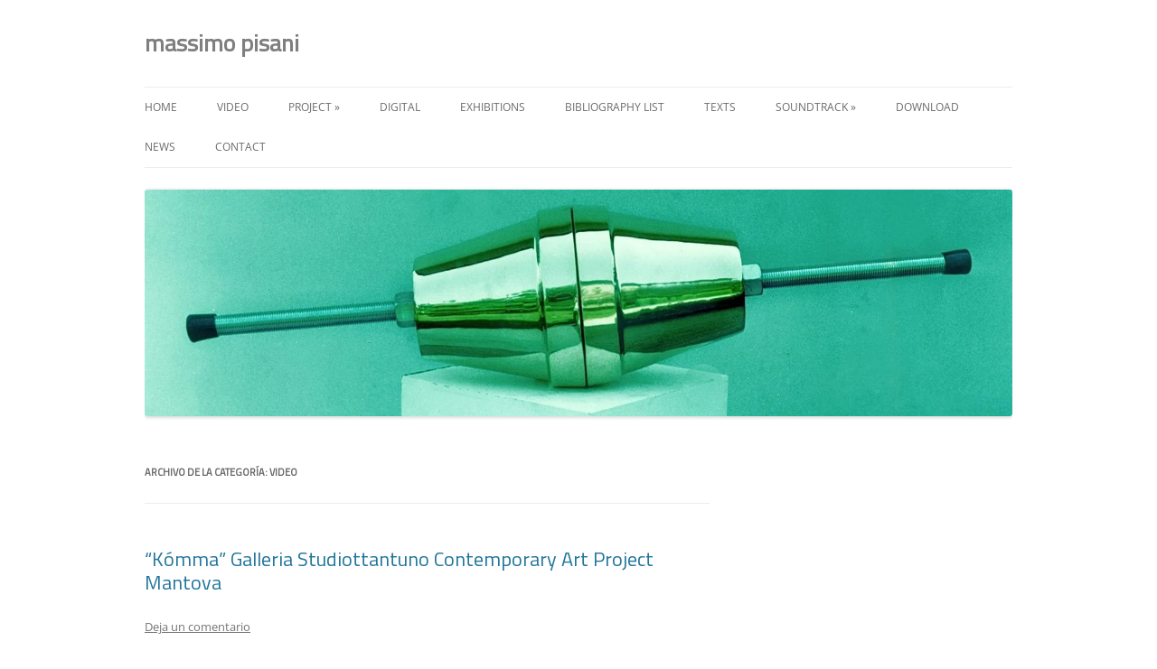

--- FILE ---
content_type: text/html; charset=UTF-8
request_url: http://www.massimopisani.com/category/video/
body_size: 15312
content:
<!DOCTYPE html>
<html lang="es">
<head>
<meta charset="UTF-8" />
<meta name="viewport" content="width=device-width, initial-scale=1.0" />
<title>VIDEO Archivos - massimo pisani</title>
<link rel="profile" href="https://gmpg.org/xfn/11" />
<link rel="pingback" href="http://www.massimopisani.com/xmlrpc.php">
<meta name='robots' content='index, follow, max-image-preview:large, max-snippet:-1, max-video-preview:-1' />
	<style>img:is([sizes="auto" i], [sizes^="auto," i]) { contain-intrinsic-size: 3000px 1500px }</style>
	
	<!-- This site is optimized with the Yoast SEO plugin v23.6 - https://yoast.com/wordpress/plugins/seo/ -->
	<meta name="description" content="Material video-documental del artista. Presentaciones y entrevistas." />
	<link rel="canonical" href="http://www.massimopisani.com/category/video/" />
	<link rel="next" href="http://www.massimopisani.com/category/video/page/2/" />
	<meta property="og:locale" content="es_ES" />
	<meta property="og:type" content="article" />
	<meta property="og:title" content="VIDEO Archivos - massimo pisani" />
	<meta property="og:description" content="Material video-documental del artista. Presentaciones y entrevistas." />
	<meta property="og:url" content="http://www.massimopisani.com/category/video/" />
	<meta property="og:site_name" content="massimo pisani" />
	<script type="application/ld+json" class="yoast-schema-graph">{"@context":"https://schema.org","@graph":[{"@type":"CollectionPage","@id":"http://www.massimopisani.com/category/video/","url":"http://www.massimopisani.com/category/video/","name":"VIDEO Archivos - massimo pisani","isPartOf":{"@id":"http://www.massimopisani.com/#website"},"description":"Material video-documental del artista. Presentaciones y entrevistas.","breadcrumb":{"@id":"http://www.massimopisani.com/category/video/#breadcrumb"},"inLanguage":"es"},{"@type":"BreadcrumbList","@id":"http://www.massimopisani.com/category/video/#breadcrumb","itemListElement":[{"@type":"ListItem","position":1,"name":"Portada","item":"http://www.massimopisani.com/"},{"@type":"ListItem","position":2,"name":"VIDEO"}]},{"@type":"WebSite","@id":"http://www.massimopisani.com/#website","url":"http://www.massimopisani.com/","name":"massimo pisani","description":"","potentialAction":[{"@type":"SearchAction","target":{"@type":"EntryPoint","urlTemplate":"http://www.massimopisani.com/?s={search_term_string}"},"query-input":{"@type":"PropertyValueSpecification","valueRequired":true,"valueName":"search_term_string"}}],"inLanguage":"es"}]}</script>
	<!-- / Yoast SEO plugin. -->


<link rel='dns-prefetch' href='//fonts.googleapis.com' />
<link rel="alternate" type="application/rss+xml" title="massimo pisani &raquo; Feed" href="http://www.massimopisani.com/feed/" />
<link rel="alternate" type="application/rss+xml" title="massimo pisani &raquo; Feed de los comentarios" href="http://www.massimopisani.com/comments/feed/" />
<link rel="alternate" type="application/rss+xml" title="massimo pisani &raquo; Categoría VIDEO del feed" href="http://www.massimopisani.com/category/video/feed/" />
<script type="text/javascript">
/* <![CDATA[ */
window._wpemojiSettings = {"baseUrl":"https:\/\/s.w.org\/images\/core\/emoji\/16.0.1\/72x72\/","ext":".png","svgUrl":"https:\/\/s.w.org\/images\/core\/emoji\/16.0.1\/svg\/","svgExt":".svg","source":{"concatemoji":"http:\/\/www.massimopisani.com\/wp-includes\/js\/wp-emoji-release.min.js?ver=6.8.3"}};
/*! This file is auto-generated */
!function(s,n){var o,i,e;function c(e){try{var t={supportTests:e,timestamp:(new Date).valueOf()};sessionStorage.setItem(o,JSON.stringify(t))}catch(e){}}function p(e,t,n){e.clearRect(0,0,e.canvas.width,e.canvas.height),e.fillText(t,0,0);var t=new Uint32Array(e.getImageData(0,0,e.canvas.width,e.canvas.height).data),a=(e.clearRect(0,0,e.canvas.width,e.canvas.height),e.fillText(n,0,0),new Uint32Array(e.getImageData(0,0,e.canvas.width,e.canvas.height).data));return t.every(function(e,t){return e===a[t]})}function u(e,t){e.clearRect(0,0,e.canvas.width,e.canvas.height),e.fillText(t,0,0);for(var n=e.getImageData(16,16,1,1),a=0;a<n.data.length;a++)if(0!==n.data[a])return!1;return!0}function f(e,t,n,a){switch(t){case"flag":return n(e,"\ud83c\udff3\ufe0f\u200d\u26a7\ufe0f","\ud83c\udff3\ufe0f\u200b\u26a7\ufe0f")?!1:!n(e,"\ud83c\udde8\ud83c\uddf6","\ud83c\udde8\u200b\ud83c\uddf6")&&!n(e,"\ud83c\udff4\udb40\udc67\udb40\udc62\udb40\udc65\udb40\udc6e\udb40\udc67\udb40\udc7f","\ud83c\udff4\u200b\udb40\udc67\u200b\udb40\udc62\u200b\udb40\udc65\u200b\udb40\udc6e\u200b\udb40\udc67\u200b\udb40\udc7f");case"emoji":return!a(e,"\ud83e\udedf")}return!1}function g(e,t,n,a){var r="undefined"!=typeof WorkerGlobalScope&&self instanceof WorkerGlobalScope?new OffscreenCanvas(300,150):s.createElement("canvas"),o=r.getContext("2d",{willReadFrequently:!0}),i=(o.textBaseline="top",o.font="600 32px Arial",{});return e.forEach(function(e){i[e]=t(o,e,n,a)}),i}function t(e){var t=s.createElement("script");t.src=e,t.defer=!0,s.head.appendChild(t)}"undefined"!=typeof Promise&&(o="wpEmojiSettingsSupports",i=["flag","emoji"],n.supports={everything:!0,everythingExceptFlag:!0},e=new Promise(function(e){s.addEventListener("DOMContentLoaded",e,{once:!0})}),new Promise(function(t){var n=function(){try{var e=JSON.parse(sessionStorage.getItem(o));if("object"==typeof e&&"number"==typeof e.timestamp&&(new Date).valueOf()<e.timestamp+604800&&"object"==typeof e.supportTests)return e.supportTests}catch(e){}return null}();if(!n){if("undefined"!=typeof Worker&&"undefined"!=typeof OffscreenCanvas&&"undefined"!=typeof URL&&URL.createObjectURL&&"undefined"!=typeof Blob)try{var e="postMessage("+g.toString()+"("+[JSON.stringify(i),f.toString(),p.toString(),u.toString()].join(",")+"));",a=new Blob([e],{type:"text/javascript"}),r=new Worker(URL.createObjectURL(a),{name:"wpTestEmojiSupports"});return void(r.onmessage=function(e){c(n=e.data),r.terminate(),t(n)})}catch(e){}c(n=g(i,f,p,u))}t(n)}).then(function(e){for(var t in e)n.supports[t]=e[t],n.supports.everything=n.supports.everything&&n.supports[t],"flag"!==t&&(n.supports.everythingExceptFlag=n.supports.everythingExceptFlag&&n.supports[t]);n.supports.everythingExceptFlag=n.supports.everythingExceptFlag&&!n.supports.flag,n.DOMReady=!1,n.readyCallback=function(){n.DOMReady=!0}}).then(function(){return e}).then(function(){var e;n.supports.everything||(n.readyCallback(),(e=n.source||{}).concatemoji?t(e.concatemoji):e.wpemoji&&e.twemoji&&(t(e.twemoji),t(e.wpemoji)))}))}((window,document),window._wpemojiSettings);
/* ]]> */
</script>
<style id='wp-emoji-styles-inline-css' type='text/css'>

	img.wp-smiley, img.emoji {
		display: inline !important;
		border: none !important;
		box-shadow: none !important;
		height: 1em !important;
		width: 1em !important;
		margin: 0 0.07em !important;
		vertical-align: -0.1em !important;
		background: none !important;
		padding: 0 !important;
	}
</style>
<link rel='stylesheet' id='wp-block-library-css' href='http://www.massimopisani.com/wp-includes/css/dist/block-library/style.min.css?ver=6.8.3' type='text/css' media='all' />
<style id='wp-block-library-theme-inline-css' type='text/css'>
.wp-block-audio :where(figcaption){color:#555;font-size:13px;text-align:center}.is-dark-theme .wp-block-audio :where(figcaption){color:#ffffffa6}.wp-block-audio{margin:0 0 1em}.wp-block-code{border:1px solid #ccc;border-radius:4px;font-family:Menlo,Consolas,monaco,monospace;padding:.8em 1em}.wp-block-embed :where(figcaption){color:#555;font-size:13px;text-align:center}.is-dark-theme .wp-block-embed :where(figcaption){color:#ffffffa6}.wp-block-embed{margin:0 0 1em}.blocks-gallery-caption{color:#555;font-size:13px;text-align:center}.is-dark-theme .blocks-gallery-caption{color:#ffffffa6}:root :where(.wp-block-image figcaption){color:#555;font-size:13px;text-align:center}.is-dark-theme :root :where(.wp-block-image figcaption){color:#ffffffa6}.wp-block-image{margin:0 0 1em}.wp-block-pullquote{border-bottom:4px solid;border-top:4px solid;color:currentColor;margin-bottom:1.75em}.wp-block-pullquote cite,.wp-block-pullquote footer,.wp-block-pullquote__citation{color:currentColor;font-size:.8125em;font-style:normal;text-transform:uppercase}.wp-block-quote{border-left:.25em solid;margin:0 0 1.75em;padding-left:1em}.wp-block-quote cite,.wp-block-quote footer{color:currentColor;font-size:.8125em;font-style:normal;position:relative}.wp-block-quote:where(.has-text-align-right){border-left:none;border-right:.25em solid;padding-left:0;padding-right:1em}.wp-block-quote:where(.has-text-align-center){border:none;padding-left:0}.wp-block-quote.is-large,.wp-block-quote.is-style-large,.wp-block-quote:where(.is-style-plain){border:none}.wp-block-search .wp-block-search__label{font-weight:700}.wp-block-search__button{border:1px solid #ccc;padding:.375em .625em}:where(.wp-block-group.has-background){padding:1.25em 2.375em}.wp-block-separator.has-css-opacity{opacity:.4}.wp-block-separator{border:none;border-bottom:2px solid;margin-left:auto;margin-right:auto}.wp-block-separator.has-alpha-channel-opacity{opacity:1}.wp-block-separator:not(.is-style-wide):not(.is-style-dots){width:100px}.wp-block-separator.has-background:not(.is-style-dots){border-bottom:none;height:1px}.wp-block-separator.has-background:not(.is-style-wide):not(.is-style-dots){height:2px}.wp-block-table{margin:0 0 1em}.wp-block-table td,.wp-block-table th{word-break:normal}.wp-block-table :where(figcaption){color:#555;font-size:13px;text-align:center}.is-dark-theme .wp-block-table :where(figcaption){color:#ffffffa6}.wp-block-video :where(figcaption){color:#555;font-size:13px;text-align:center}.is-dark-theme .wp-block-video :where(figcaption){color:#ffffffa6}.wp-block-video{margin:0 0 1em}:root :where(.wp-block-template-part.has-background){margin-bottom:0;margin-top:0;padding:1.25em 2.375em}
</style>
<style id='classic-theme-styles-inline-css' type='text/css'>
/*! This file is auto-generated */
.wp-block-button__link{color:#fff;background-color:#32373c;border-radius:9999px;box-shadow:none;text-decoration:none;padding:calc(.667em + 2px) calc(1.333em + 2px);font-size:1.125em}.wp-block-file__button{background:#32373c;color:#fff;text-decoration:none}
</style>
<style id='global-styles-inline-css' type='text/css'>
:root{--wp--preset--aspect-ratio--square: 1;--wp--preset--aspect-ratio--4-3: 4/3;--wp--preset--aspect-ratio--3-4: 3/4;--wp--preset--aspect-ratio--3-2: 3/2;--wp--preset--aspect-ratio--2-3: 2/3;--wp--preset--aspect-ratio--16-9: 16/9;--wp--preset--aspect-ratio--9-16: 9/16;--wp--preset--color--black: #000000;--wp--preset--color--cyan-bluish-gray: #abb8c3;--wp--preset--color--white: #fff;--wp--preset--color--pale-pink: #f78da7;--wp--preset--color--vivid-red: #cf2e2e;--wp--preset--color--luminous-vivid-orange: #ff6900;--wp--preset--color--luminous-vivid-amber: #fcb900;--wp--preset--color--light-green-cyan: #7bdcb5;--wp--preset--color--vivid-green-cyan: #00d084;--wp--preset--color--pale-cyan-blue: #8ed1fc;--wp--preset--color--vivid-cyan-blue: #0693e3;--wp--preset--color--vivid-purple: #9b51e0;--wp--preset--color--blue: #21759b;--wp--preset--color--dark-gray: #444;--wp--preset--color--medium-gray: #9f9f9f;--wp--preset--color--light-gray: #e6e6e6;--wp--preset--gradient--vivid-cyan-blue-to-vivid-purple: linear-gradient(135deg,rgba(6,147,227,1) 0%,rgb(155,81,224) 100%);--wp--preset--gradient--light-green-cyan-to-vivid-green-cyan: linear-gradient(135deg,rgb(122,220,180) 0%,rgb(0,208,130) 100%);--wp--preset--gradient--luminous-vivid-amber-to-luminous-vivid-orange: linear-gradient(135deg,rgba(252,185,0,1) 0%,rgba(255,105,0,1) 100%);--wp--preset--gradient--luminous-vivid-orange-to-vivid-red: linear-gradient(135deg,rgba(255,105,0,1) 0%,rgb(207,46,46) 100%);--wp--preset--gradient--very-light-gray-to-cyan-bluish-gray: linear-gradient(135deg,rgb(238,238,238) 0%,rgb(169,184,195) 100%);--wp--preset--gradient--cool-to-warm-spectrum: linear-gradient(135deg,rgb(74,234,220) 0%,rgb(151,120,209) 20%,rgb(207,42,186) 40%,rgb(238,44,130) 60%,rgb(251,105,98) 80%,rgb(254,248,76) 100%);--wp--preset--gradient--blush-light-purple: linear-gradient(135deg,rgb(255,206,236) 0%,rgb(152,150,240) 100%);--wp--preset--gradient--blush-bordeaux: linear-gradient(135deg,rgb(254,205,165) 0%,rgb(254,45,45) 50%,rgb(107,0,62) 100%);--wp--preset--gradient--luminous-dusk: linear-gradient(135deg,rgb(255,203,112) 0%,rgb(199,81,192) 50%,rgb(65,88,208) 100%);--wp--preset--gradient--pale-ocean: linear-gradient(135deg,rgb(255,245,203) 0%,rgb(182,227,212) 50%,rgb(51,167,181) 100%);--wp--preset--gradient--electric-grass: linear-gradient(135deg,rgb(202,248,128) 0%,rgb(113,206,126) 100%);--wp--preset--gradient--midnight: linear-gradient(135deg,rgb(2,3,129) 0%,rgb(40,116,252) 100%);--wp--preset--font-size--small: 13px;--wp--preset--font-size--medium: 20px;--wp--preset--font-size--large: 36px;--wp--preset--font-size--x-large: 42px;--wp--preset--spacing--20: 0.44rem;--wp--preset--spacing--30: 0.67rem;--wp--preset--spacing--40: 1rem;--wp--preset--spacing--50: 1.5rem;--wp--preset--spacing--60: 2.25rem;--wp--preset--spacing--70: 3.38rem;--wp--preset--spacing--80: 5.06rem;--wp--preset--shadow--natural: 6px 6px 9px rgba(0, 0, 0, 0.2);--wp--preset--shadow--deep: 12px 12px 50px rgba(0, 0, 0, 0.4);--wp--preset--shadow--sharp: 6px 6px 0px rgba(0, 0, 0, 0.2);--wp--preset--shadow--outlined: 6px 6px 0px -3px rgba(255, 255, 255, 1), 6px 6px rgba(0, 0, 0, 1);--wp--preset--shadow--crisp: 6px 6px 0px rgba(0, 0, 0, 1);}:where(.is-layout-flex){gap: 0.5em;}:where(.is-layout-grid){gap: 0.5em;}body .is-layout-flex{display: flex;}.is-layout-flex{flex-wrap: wrap;align-items: center;}.is-layout-flex > :is(*, div){margin: 0;}body .is-layout-grid{display: grid;}.is-layout-grid > :is(*, div){margin: 0;}:where(.wp-block-columns.is-layout-flex){gap: 2em;}:where(.wp-block-columns.is-layout-grid){gap: 2em;}:where(.wp-block-post-template.is-layout-flex){gap: 1.25em;}:where(.wp-block-post-template.is-layout-grid){gap: 1.25em;}.has-black-color{color: var(--wp--preset--color--black) !important;}.has-cyan-bluish-gray-color{color: var(--wp--preset--color--cyan-bluish-gray) !important;}.has-white-color{color: var(--wp--preset--color--white) !important;}.has-pale-pink-color{color: var(--wp--preset--color--pale-pink) !important;}.has-vivid-red-color{color: var(--wp--preset--color--vivid-red) !important;}.has-luminous-vivid-orange-color{color: var(--wp--preset--color--luminous-vivid-orange) !important;}.has-luminous-vivid-amber-color{color: var(--wp--preset--color--luminous-vivid-amber) !important;}.has-light-green-cyan-color{color: var(--wp--preset--color--light-green-cyan) !important;}.has-vivid-green-cyan-color{color: var(--wp--preset--color--vivid-green-cyan) !important;}.has-pale-cyan-blue-color{color: var(--wp--preset--color--pale-cyan-blue) !important;}.has-vivid-cyan-blue-color{color: var(--wp--preset--color--vivid-cyan-blue) !important;}.has-vivid-purple-color{color: var(--wp--preset--color--vivid-purple) !important;}.has-black-background-color{background-color: var(--wp--preset--color--black) !important;}.has-cyan-bluish-gray-background-color{background-color: var(--wp--preset--color--cyan-bluish-gray) !important;}.has-white-background-color{background-color: var(--wp--preset--color--white) !important;}.has-pale-pink-background-color{background-color: var(--wp--preset--color--pale-pink) !important;}.has-vivid-red-background-color{background-color: var(--wp--preset--color--vivid-red) !important;}.has-luminous-vivid-orange-background-color{background-color: var(--wp--preset--color--luminous-vivid-orange) !important;}.has-luminous-vivid-amber-background-color{background-color: var(--wp--preset--color--luminous-vivid-amber) !important;}.has-light-green-cyan-background-color{background-color: var(--wp--preset--color--light-green-cyan) !important;}.has-vivid-green-cyan-background-color{background-color: var(--wp--preset--color--vivid-green-cyan) !important;}.has-pale-cyan-blue-background-color{background-color: var(--wp--preset--color--pale-cyan-blue) !important;}.has-vivid-cyan-blue-background-color{background-color: var(--wp--preset--color--vivid-cyan-blue) !important;}.has-vivid-purple-background-color{background-color: var(--wp--preset--color--vivid-purple) !important;}.has-black-border-color{border-color: var(--wp--preset--color--black) !important;}.has-cyan-bluish-gray-border-color{border-color: var(--wp--preset--color--cyan-bluish-gray) !important;}.has-white-border-color{border-color: var(--wp--preset--color--white) !important;}.has-pale-pink-border-color{border-color: var(--wp--preset--color--pale-pink) !important;}.has-vivid-red-border-color{border-color: var(--wp--preset--color--vivid-red) !important;}.has-luminous-vivid-orange-border-color{border-color: var(--wp--preset--color--luminous-vivid-orange) !important;}.has-luminous-vivid-amber-border-color{border-color: var(--wp--preset--color--luminous-vivid-amber) !important;}.has-light-green-cyan-border-color{border-color: var(--wp--preset--color--light-green-cyan) !important;}.has-vivid-green-cyan-border-color{border-color: var(--wp--preset--color--vivid-green-cyan) !important;}.has-pale-cyan-blue-border-color{border-color: var(--wp--preset--color--pale-cyan-blue) !important;}.has-vivid-cyan-blue-border-color{border-color: var(--wp--preset--color--vivid-cyan-blue) !important;}.has-vivid-purple-border-color{border-color: var(--wp--preset--color--vivid-purple) !important;}.has-vivid-cyan-blue-to-vivid-purple-gradient-background{background: var(--wp--preset--gradient--vivid-cyan-blue-to-vivid-purple) !important;}.has-light-green-cyan-to-vivid-green-cyan-gradient-background{background: var(--wp--preset--gradient--light-green-cyan-to-vivid-green-cyan) !important;}.has-luminous-vivid-amber-to-luminous-vivid-orange-gradient-background{background: var(--wp--preset--gradient--luminous-vivid-amber-to-luminous-vivid-orange) !important;}.has-luminous-vivid-orange-to-vivid-red-gradient-background{background: var(--wp--preset--gradient--luminous-vivid-orange-to-vivid-red) !important;}.has-very-light-gray-to-cyan-bluish-gray-gradient-background{background: var(--wp--preset--gradient--very-light-gray-to-cyan-bluish-gray) !important;}.has-cool-to-warm-spectrum-gradient-background{background: var(--wp--preset--gradient--cool-to-warm-spectrum) !important;}.has-blush-light-purple-gradient-background{background: var(--wp--preset--gradient--blush-light-purple) !important;}.has-blush-bordeaux-gradient-background{background: var(--wp--preset--gradient--blush-bordeaux) !important;}.has-luminous-dusk-gradient-background{background: var(--wp--preset--gradient--luminous-dusk) !important;}.has-pale-ocean-gradient-background{background: var(--wp--preset--gradient--pale-ocean) !important;}.has-electric-grass-gradient-background{background: var(--wp--preset--gradient--electric-grass) !important;}.has-midnight-gradient-background{background: var(--wp--preset--gradient--midnight) !important;}.has-small-font-size{font-size: var(--wp--preset--font-size--small) !important;}.has-medium-font-size{font-size: var(--wp--preset--font-size--medium) !important;}.has-large-font-size{font-size: var(--wp--preset--font-size--large) !important;}.has-x-large-font-size{font-size: var(--wp--preset--font-size--x-large) !important;}
:where(.wp-block-post-template.is-layout-flex){gap: 1.25em;}:where(.wp-block-post-template.is-layout-grid){gap: 1.25em;}
:where(.wp-block-columns.is-layout-flex){gap: 2em;}:where(.wp-block-columns.is-layout-grid){gap: 2em;}
:root :where(.wp-block-pullquote){font-size: 1.5em;line-height: 1.6;}
</style>
<link rel='stylesheet' id='googlefonts-css' href='http://fonts.googleapis.com/css?family=Titillium+Web:400|Titillium+Web:400|Istok+Web:400&subset=latin' type='text/css' media='all' />
<link rel='stylesheet' id='ngg_trigger_buttons-css' href='http://www.massimopisani.com/wp-content/plugins/nextgen-gallery/static/GalleryDisplay/trigger_buttons.css?ver=4.0.3' type='text/css' media='all' />
<link rel='stylesheet' id='simplelightbox-0-css' href='http://www.massimopisani.com/wp-content/plugins/nextgen-gallery/static/Lightbox/simplelightbox/simple-lightbox.css?ver=4.0.3' type='text/css' media='all' />
<link rel='stylesheet' id='fontawesome_v4_shim_style-css' href='http://www.massimopisani.com/wp-content/plugins/nextgen-gallery/static/FontAwesome/css/v4-shims.min.css?ver=6.8.3' type='text/css' media='all' />
<link rel='stylesheet' id='fontawesome-css' href='http://www.massimopisani.com/wp-content/plugins/nextgen-gallery/static/FontAwesome/css/all.min.css?ver=6.8.3' type='text/css' media='all' />
<link rel='stylesheet' id='ngg_basic_slideshow_style-css' href='http://www.massimopisani.com/wp-content/plugins/nextgen-gallery/static/Slideshow/ngg_basic_slideshow.css?ver=4.0.3' type='text/css' media='all' />
<link rel='stylesheet' id='ngg_slick_slideshow_style-css' href='http://www.massimopisani.com/wp-content/plugins/nextgen-gallery/static/Slideshow/slick/slick.css?ver=4.0.3' type='text/css' media='all' />
<link rel='stylesheet' id='ngg_slick_slideshow_theme-css' href='http://www.massimopisani.com/wp-content/plugins/nextgen-gallery/static/Slideshow/slick/slick-theme.css?ver=4.0.3' type='text/css' media='all' />
<link rel='stylesheet' id='twentytwelve-fonts-css' href='http://www.massimopisani.com/wp-content/themes/twentytwelve/fonts/font-open-sans.css?ver=20230328' type='text/css' media='all' />
<link rel='stylesheet' id='twentytwelve-style-css' href='http://www.massimopisani.com/wp-content/themes/twentytwelve/style.css?ver=20251202' type='text/css' media='all' />
<link rel='stylesheet' id='twentytwelve-block-style-css' href='http://www.massimopisani.com/wp-content/themes/twentytwelve/css/blocks.css?ver=20251031' type='text/css' media='all' />
<link rel='stylesheet' id='newsletter-css' href='http://www.massimopisani.com/wp-content/plugins/newsletter/style.css?ver=9.1.0' type='text/css' media='all' />
<link rel='stylesheet' id='video-js-css' href='http://www.massimopisani.com/wp-content/plugins/video-embed-thumbnail-generator/video-js/video-js.min.css?ver=7.11.4' type='text/css' media='all' />
<link rel='stylesheet' id='video-js-kg-skin-css' href='http://www.massimopisani.com/wp-content/plugins/video-embed-thumbnail-generator/video-js/kg-video-js-skin.css?ver=4.10.3' type='text/css' media='all' />
<link rel='stylesheet' id='kgvid_video_styles-css' href='http://www.massimopisani.com/wp-content/plugins/video-embed-thumbnail-generator/src/public/css/videopack-styles.css?ver=4.10.3' type='text/css' media='all' />
<script type="text/javascript" src="http://www.massimopisani.com/wp-includes/js/jquery/jquery.min.js?ver=3.7.1" id="jquery-core-js"></script>
<script type="text/javascript" src="http://www.massimopisani.com/wp-includes/js/jquery/jquery-migrate.min.js?ver=3.4.1" id="jquery-migrate-js"></script>
<script type="text/javascript" id="photocrati_ajax-js-extra">
/* <![CDATA[ */
var photocrati_ajax = {"url":"http:\/\/www.massimopisani.com\/index.php?photocrati_ajax=1","rest_url":"http:\/\/www.massimopisani.com\/wp-json\/","wp_home_url":"http:\/\/www.massimopisani.com","wp_site_url":"http:\/\/www.massimopisani.com","wp_root_url":"http:\/\/www.massimopisani.com","wp_plugins_url":"http:\/\/www.massimopisani.com\/wp-content\/plugins","wp_content_url":"http:\/\/www.massimopisani.com\/wp-content","wp_includes_url":"http:\/\/www.massimopisani.com\/wp-includes\/","ngg_param_slug":"nggallery","rest_nonce":"08b707a732"};
/* ]]> */
</script>
<script type="text/javascript" src="http://www.massimopisani.com/wp-content/plugins/nextgen-gallery/static/Legacy/ajax.min.js?ver=4.0.3" id="photocrati_ajax-js"></script>
<script type="text/javascript" src="http://www.massimopisani.com/wp-content/plugins/nextgen-gallery/static/FontAwesome/js/v4-shims.min.js?ver=5.3.1" id="fontawesome_v4_shim-js"></script>
<script type="text/javascript" defer crossorigin="anonymous" data-auto-replace-svg="false" data-keep-original-source="false" data-search-pseudo-elements src="http://www.massimopisani.com/wp-content/plugins/nextgen-gallery/static/FontAwesome/js/all.min.js?ver=5.3.1" id="fontawesome-js"></script>
<script type="text/javascript" src="http://www.massimopisani.com/wp-content/plugins/nextgen-gallery/static/Slideshow/slick/slick-1.8.0-modded.js?ver=4.0.3" id="ngg_slick-js"></script>
<script type="text/javascript" src="http://www.massimopisani.com/wp-content/themes/twentytwelve/js/navigation.js?ver=20250303" id="twentytwelve-navigation-js" defer="defer" data-wp-strategy="defer"></script>
<link rel="https://api.w.org/" href="http://www.massimopisani.com/wp-json/" /><link rel="alternate" title="JSON" type="application/json" href="http://www.massimopisani.com/wp-json/wp/v2/categories/184" /><link rel="EditURI" type="application/rsd+xml" title="RSD" href="http://www.massimopisani.com/xmlrpc.php?rsd" />
<meta name="generator" content="WordPress 6.8.3" />

<link rel="stylesheet" href="http://www.massimopisani.com/wp-content/plugins/count-per-day/counter.css" type="text/css" />
<style type='text/css' media='screen'>
	h1{ font-family:"Titillium Web", arial, sans-serif;}
	h1{ font-family:"Titillium Web", arial, sans-serif;}
	h2{ font-family:"Titillium Web", arial, sans-serif;}
</style>
<!-- fonts delivered by Wordpress Google Fonts, a plugin by Adrian3.com -->	<style type="text/css" id="twentytwelve-header-css">
			.site-header h1 a,
		.site-header h2 {
			color: #7f7f7f;
		}
		</style>
	<style type="text/css" id="custom-background-css">
body.custom-background { background-color: #ffffff; }
</style>
	<link rel="icon" href="http://www.massimopisani.com/wp-content/uploads/2016/11/cropped-cropped-cropped-Logo-Massimo-Pisani-32x32.jpg" sizes="32x32" />
<link rel="icon" href="http://www.massimopisani.com/wp-content/uploads/2016/11/cropped-cropped-cropped-Logo-Massimo-Pisani-192x192.jpg" sizes="192x192" />
<link rel="apple-touch-icon" href="http://www.massimopisani.com/wp-content/uploads/2016/11/cropped-cropped-cropped-Logo-Massimo-Pisani-180x180.jpg" />
<meta name="msapplication-TileImage" content="http://www.massimopisani.com/wp-content/uploads/2016/11/cropped-cropped-cropped-Logo-Massimo-Pisani-270x270.jpg" />
</head>

<body class="archive category category-video category-184 custom-background wp-embed-responsive wp-theme-twentytwelve custom-background-white custom-font-enabled single-author">
<div id="page" class="hfeed site">
	<a class="screen-reader-text skip-link" href="#content">Saltar al contenido</a>
	<header id="masthead" class="site-header">
		<hgroup>
							<h1 class="site-title"><a href="http://www.massimopisani.com/" rel="home" >massimo pisani</a></h1>
						</hgroup>

		<nav id="site-navigation" class="main-navigation">
			<button class="menu-toggle">Menú</button>
			<div class="menu-avalokitesvara-container"><ul id="menu-avalokitesvara" class="nav-menu"><li id="menu-item-6160" class="menu-item menu-item-type-post_type menu-item-object-page menu-item-home menu-item-has-children menu-item-6160"><a href="http://www.massimopisani.com/">HOME</a>
<ul class="sub-menu">
	<li id="menu-item-6431" class="menu-item menu-item-type-post_type menu-item-object-page menu-item-6431"><a href="http://www.massimopisani.com/oggetti-funerari/">OGGETTI FUNERARI</a></li>
	<li id="menu-item-6360" class="menu-item menu-item-type-post_type menu-item-object-page menu-item-6360"><a href="http://www.massimopisani.com/fabbriche/">FABBRICHE</a></li>
	<li id="menu-item-6392" class="menu-item menu-item-type-post_type menu-item-object-page menu-item-6392"><a href="http://www.massimopisani.com/architettur-estreme/">ARCHITETTURE ESTREME</a></li>
	<li id="menu-item-6416" class="menu-item menu-item-type-post_type menu-item-object-page menu-item-6416"><a href="http://www.massimopisani.com/compassi-pan-goniometrici/">COMPASSI PAN-GONIOMETRICI</a></li>
</ul>
</li>
<li id="menu-item-7110" class="menu-item menu-item-type-post_type menu-item-object-page menu-item-has-children menu-item-7110"><a href="http://www.massimopisani.com/video/">VIDEO</a>
<ul class="sub-menu">
	<li id="menu-item-7087" class="menu-item menu-item-type-post_type menu-item-object-post menu-item-7087"><a href="http://www.massimopisani.com/coloquio-entre-el-artista-massimo-pisani-y-la-comisaria-luisa-pastor-instituto-de-cultura-juan-gil-albert-alicante-2025/">&#8220;Sentencias y madrigales&#8221; Coloquio Entre el artista Massimo Pisani y la comisaria Luisa Pastor Instituto de Cultura Juan Gil Albert Alicante 2025</a></li>
	<li id="menu-item-7095" class="menu-item menu-item-type-post_type menu-item-object-post menu-item-7095"><a href="http://www.massimopisani.com/komma-galleria-studiottantuno-contemporary-art-project-mantova/">“Kómma” Galleria Studiottantuno Contemporary Art Project Mantova</a></li>
	<li id="menu-item-6080" class="menu-item menu-item-type-post_type menu-item-object-post menu-item-6080"><a href="http://www.massimopisani.com/territorios-de-lo-textual-contextos-invisibles-video-exposicion-y-charla/">“Territorios de lo textual. Contextos invisibles” 2019 Imágenes exposición y charla</a></li>
	<li id="menu-item-6072" class="menu-item menu-item-type-post_type menu-item-object-post menu-item-6072"><a href="http://www.massimopisani.com/video-catalogo-alla-ricerca-di-paradisi-immaginari-2018-2019/">“Alla ricerca di Paradisi immaginari” 2018-2019 Imágenes exposición</a></li>
	<li id="menu-item-6452" class="menu-item menu-item-type-post_type menu-item-object-post menu-item-6452"><a href="http://www.massimopisani.com/alla-ricerca-di-paradisi-immaginari-3/">Alla ricerca di Paradisi immaginari encuentro con los alumnos del Liceo Artistico de Mantova I°</a></li>
	<li id="menu-item-6453" class="menu-item menu-item-type-post_type menu-item-object-post menu-item-6453"><a href="http://www.massimopisani.com/alla-ricerca-di-paradisi-immaginari-2/">“Alla ricerca di Paradisi immaginari” Concha Jerez e Massimo Pisani encuentran los alumnos del Liceo Artistico de Mantova II°</a></li>
	<li id="menu-item-6083" class="menu-item menu-item-type-post_type menu-item-object-post menu-item-6083"><a href="http://www.massimopisani.com/grande-compasso-pan-goniometrico-montaje-e-instalacion/">“Grande Compasso pan-Goniometrico” 2017 Montaje</a></li>
	<li id="menu-item-6099" class="menu-item menu-item-type-post_type menu-item-object-post menu-item-6099"><a href="http://www.massimopisani.com/grande-compasso-pan-goniometrico-2017-inauguracion/">“Grande compasso pan-goniometrico” 2017 Inauguración</a></li>
	<li id="menu-item-6075" class="menu-item menu-item-type-post_type menu-item-object-post menu-item-6075"><a href="http://www.massimopisani.com/video-studio-nomade/">“Studio nomade” 2016 Entrevista</a></li>
	<li id="menu-item-6087" class="menu-item menu-item-type-post_type menu-item-object-post menu-item-6087"><a href="http://www.massimopisani.com/impulsi-incondizionati-2016/">“Impulsi incondizionati” 2016 Video-catalogo</a></li>
	<li id="menu-item-6172" class="menu-item menu-item-type-post_type menu-item-object-post menu-item-6172"><a href="http://www.massimopisani.com/documental-cul-dal-sac-produzioni-1991-1995/">“Documental Cül dal Sac produzioni” 1991-1995</a></li>
	<li id="menu-item-6175" class="menu-item menu-item-type-post_type menu-item-object-post menu-item-6175"><a href="http://www.massimopisani.com/massimo-pisani-ai-magazini-del-grano-1990/">“Massimo Pisani ai magazini del grano” 1990</a></li>
	<li id="menu-item-6169" class="menu-item menu-item-type-post_type menu-item-object-post menu-item-6169"><a href="http://www.massimopisani.com/lo-studio-e-le-opere-1990/">“Lo studio e le opere” 1990</a></li>
</ul>
</li>
<li id="menu-item-4658" class="menu-item menu-item-type-post_type menu-item-object-page menu-item-has-children menu-item-4658"><a href="http://www.massimopisani.com/proyectos-especificos/">PROJECT »</a>
<ul class="sub-menu">
	<li id="menu-item-4679" class="menu-item menu-item-type-post_type menu-item-object-post menu-item-4679"><a href="http://www.massimopisani.com/h-s-l-hydrogenic-system-laboratories/">H.S.L. Hydrogenic System Laboratories</a></li>
	<li id="menu-item-5612" class="menu-item menu-item-type-post_type menu-item-object-post menu-item-5612"><a href="http://www.massimopisani.com/the-anarchy-heavy-wings/">The Anarchy heavy wings</a></li>
	<li id="menu-item-6764" class="menu-item menu-item-type-post_type menu-item-object-post menu-item-6764"><a href="http://www.massimopisani.com/das-ist-keine-ausstellung-2/">Das ist keine Ausstellung</a></li>
	<li id="menu-item-7045" class="menu-item menu-item-type-post_type menu-item-object-post menu-item-7045"><a href="http://www.massimopisani.com/komma/">KÓMMA</a></li>
</ul>
</li>
<li id="menu-item-6477" class="menu-item menu-item-type-taxonomy menu-item-object-category menu-item-has-children menu-item-6477"><a href="http://www.massimopisani.com/category/digital-ilustracion/">DIGITAL</a>
<ul class="sub-menu">
	<li id="menu-item-6215" class="menu-item menu-item-type-post_type menu-item-object-post menu-item-6215"><a href="http://www.massimopisani.com/illustrations-for-the-book-tres-elastique-by-afro-somenzari-ediizioni-pulcino-elefante-cm-21x297-2002/">Illustrations for the book “Tres Elastique” by Afro Somenzari Ediizioni Pulcino Elefante cm.21×29,7 -2002-</a></li>
	<li id="menu-item-6222" class="menu-item menu-item-type-post_type menu-item-object-post menu-item-6222"><a href="http://www.massimopisani.com/slow-machine/">“Slow machine” 2011</a></li>
</ul>
</li>
<li id="menu-item-4656" class="menu-item menu-item-type-post_type menu-item-object-page menu-item-4656"><a href="http://www.massimopisani.com/expositions-2/">EXHIBITIONS</a></li>
<li id="menu-item-6475" class="menu-item menu-item-type-post_type menu-item-object-page menu-item-6475"><a href="http://www.massimopisani.com/catalogos-y-publicaciones-3/">BIBLIOGRAPHY LIST</a></li>
<li id="menu-item-6476" class="menu-item menu-item-type-taxonomy menu-item-object-category menu-item-has-children menu-item-6476"><a href="http://www.massimopisani.com/category/text/">TEXTS</a>
<ul class="sub-menu">
	<li id="menu-item-4719" class="menu-item menu-item-type-post_type menu-item-object-post menu-item-4719"><a href="http://www.massimopisani.com/das-ist-keine-ausstellung/">Das ist keine Ausstellung</a></li>
	<li id="menu-item-4712" class="menu-item menu-item-type-post_type menu-item-object-post menu-item-4712"><a href="http://www.massimopisani.com/grande-compasso-pan-goniometrico-2/">Grande compasso pan-goniometrico</a></li>
	<li id="menu-item-4710" class="menu-item menu-item-type-post_type menu-item-object-post menu-item-4710"><a href="http://www.massimopisani.com/compases-pangoniometricos/">Compases Pan-goniométricos</a></li>
	<li id="menu-item-4713" class="menu-item menu-item-type-post_type menu-item-object-post menu-item-4713"><a href="http://www.massimopisani.com/mtrl/">MTRL</a></li>
	<li id="menu-item-4706" class="menu-item menu-item-type-post_type menu-item-object-post menu-item-4706"><a href="http://www.massimopisani.com/arte-en-la-guerra-guerra-en-el-arte/">Arte en la guerra – Guerra en el Arte</a></li>
	<li id="menu-item-4705" class="menu-item menu-item-type-post_type menu-item-object-post menu-item-4705"><a href="http://www.massimopisani.com/en-construccion/">Anáfrasi</a></li>
	<li id="menu-item-4707" class="menu-item menu-item-type-post_type menu-item-object-post menu-item-4707"><a href="http://www.massimopisani.com/text-of-massimo-pisani-ciencias-innaturales/">Ciencias innaturales (Artificial life, a life, alive)</a></li>
	<li id="menu-item-4708" class="menu-item menu-item-type-post_type menu-item-object-post menu-item-4708"><a href="http://www.massimopisani.com/im-reich-des-schattens/">Codice (Im Reich des Schattens)</a></li>
	<li id="menu-item-4709" class="menu-item menu-item-type-post_type menu-item-object-post menu-item-4709"><a href="http://www.massimopisani.com/texto-de-massimo-pisani-codice-docile-una-reflexion/">Codice Docile (una reflexión)</a></li>
	<li id="menu-item-4716" class="menu-item menu-item-type-post_type menu-item-object-post menu-item-4716"><a href="http://www.massimopisani.com/autopsia/">Volo</a></li>
</ul>
</li>
<li id="menu-item-4757" class="menu-item menu-item-type-post_type menu-item-object-page menu-item-has-children menu-item-4757"><a href="http://www.massimopisani.com/soundtrack-for-exhibitions/">SOUNDTRACK »</a>
<ul class="sub-menu">
	<li id="menu-item-6180" class="menu-item menu-item-type-post_type menu-item-object-post menu-item-6180"><a href="http://www.massimopisani.com/p-i-p-m-post-industrial-palaeontology-museum/">Album “P.I.P.M. Post industrial palaeontology museum”</a></li>
	<li id="menu-item-6181" class="menu-item menu-item-type-post_type menu-item-object-post menu-item-6181"><a href="http://www.massimopisani.com/ciencias-innaturales-album/">Album “Ciencias innaturales”</a></li>
	<li id="menu-item-6186" class="menu-item menu-item-type-post_type menu-item-object-post menu-item-6186"><a href="http://www.massimopisani.com/album-hebdomadaire/">Album “Hebdomadaire”</a></li>
</ul>
</li>
<li id="menu-item-4890" class="menu-item menu-item-type-post_type menu-item-object-page menu-item-4890"><a href="http://www.massimopisani.com/download/">DOWNLOAD</a></li>
<li id="menu-item-6336" class="menu-item menu-item-type-post_type menu-item-object-page menu-item-6336"><a href="http://www.massimopisani.com/news/">NEWS</a></li>
<li id="menu-item-4653" class="menu-item menu-item-type-post_type menu-item-object-page menu-item-4653"><a href="http://www.massimopisani.com/contactar/">CONTACT</a></li>
</ul></div>		</nav><!-- #site-navigation -->

				<a href="http://www.massimopisani.com/"  rel="home"><img src="http://www.massimopisani.com/wp-content/uploads/2015/07/cropped-Compressore-Bronce-hierro-plastico-cm.23x100-a-1994-1-1.jpg" width="1799" height="470" alt="massimo pisani" class="header-image" srcset="http://www.massimopisani.com/wp-content/uploads/2015/07/cropped-Compressore-Bronce-hierro-plastico-cm.23x100-a-1994-1-1.jpg 1799w, http://www.massimopisani.com/wp-content/uploads/2015/07/cropped-Compressore-Bronce-hierro-plastico-cm.23x100-a-1994-1-1-300x78.jpg 300w, http://www.massimopisani.com/wp-content/uploads/2015/07/cropped-Compressore-Bronce-hierro-plastico-cm.23x100-a-1994-1-1-1024x268.jpg 1024w, http://www.massimopisani.com/wp-content/uploads/2015/07/cropped-Compressore-Bronce-hierro-plastico-cm.23x100-a-1994-1-1-768x201.jpg 768w, http://www.massimopisani.com/wp-content/uploads/2015/07/cropped-Compressore-Bronce-hierro-plastico-cm.23x100-a-1994-1-1-1536x401.jpg 1536w, http://www.massimopisani.com/wp-content/uploads/2015/07/cropped-Compressore-Bronce-hierro-plastico-cm.23x100-a-1994-1-1-624x163.jpg 624w" sizes="(max-width: 1799px) 100vw, 1799px" decoding="async" fetchpriority="high" /></a>
			</header><!-- #masthead -->

	<div id="main" class="wrapper">

	<section id="primary" class="site-content">
		<div id="content" role="main">

					<header class="archive-header">
				<h1 class="archive-title">
				Archivo de la categoría: <span>VIDEO</span>				</h1>

						</header><!-- .archive-header -->

			
	<article id="post-7093" class="post-7093 post type-post status-publish format-standard hentry category-video">
				<header class="entry-header">
			
						<h1 class="entry-title">
				<a href="http://www.massimopisani.com/komma-galleria-studiottantuno-contemporary-art-project-mantova/" rel="bookmark">“Kómma” Galleria Studiottantuno Contemporary Art Project Mantova</a>
			</h1>
										<div class="comments-link">
					<a href="http://www.massimopisani.com/komma-galleria-studiottantuno-contemporary-art-project-mantova/#respond"><span class="leave-reply">Deja un comentario</span></a>				</div><!-- .comments-link -->
					</header><!-- .entry-header -->

				<div class="entry-content">
			
<figure class="wp-block-embed is-type-video is-provider-youtube wp-block-embed-youtube wp-embed-aspect-16-9 wp-has-aspect-ratio"><div class="wp-block-embed__wrapper">
<iframe title="Komma di Massimo Pisani" width="625" height="352" src="https://www.youtube.com/embed/m8w7OzKcR2A?feature=oembed" frameborder="0" allow="accelerometer; autoplay; clipboard-write; encrypted-media; gyroscope; picture-in-picture; web-share" referrerpolicy="strict-origin-when-cross-origin" allowfullscreen></iframe>
</div></figure>
					</div><!-- .entry-content -->
		
		<footer class="entry-meta">
			Esta entrada fue publicada en <a href="http://www.massimopisani.com/category/video/" rel="category tag">VIDEO</a> el <a href="http://www.massimopisani.com/komma-galleria-studiottantuno-contemporary-art-project-mantova/" title="8:11 am" rel="bookmark"><time class="entry-date" datetime="2025-11-22T08:11:18+00:00">11/22/2025</time></a><span class="by-author"> por <span class="author vcard"><a class="url fn n" href="http://www.massimopisani.com/author/mp/" title="Ver todas las entradas de Massimo Pisani" rel="author">Massimo Pisani</a></span></span>.								</footer><!-- .entry-meta -->
	</article><!-- #post -->

	<article id="post-7085" class="post-7085 post type-post status-publish format-standard hentry category-video">
				<header class="entry-header">
			
						<h1 class="entry-title">
				<a href="http://www.massimopisani.com/coloquio-entre-el-artista-massimo-pisani-y-la-comisaria-luisa-pastor-instituto-de-cultura-juan-gil-albert-alicante-2025/" rel="bookmark">Encuentro artista-comisaria de la exposición&#8221;Sentencias y madrigales&#8221; Instituto de Cultura Juan Gil Albert Alicante 2025</a>
			</h1>
										<div class="comments-link">
					<a href="http://www.massimopisani.com/coloquio-entre-el-artista-massimo-pisani-y-la-comisaria-luisa-pastor-instituto-de-cultura-juan-gil-albert-alicante-2025/#respond"><span class="leave-reply">Deja un comentario</span></a>				</div><!-- .comments-link -->
					</header><!-- .entry-header -->

				<div class="entry-content">
			
<figure class="wp-block-embed is-type-video is-provider-youtube wp-block-embed-youtube wp-embed-aspect-16-9 wp-has-aspect-ratio"><div class="wp-block-embed__wrapper">
<iframe title="Encuentro artista/comisaria de la exposición «Sentencias y madrigales»" width="625" height="352" src="https://www.youtube.com/embed/U3kOPc6gUic?feature=oembed" frameborder="0" allow="accelerometer; autoplay; clipboard-write; encrypted-media; gyroscope; picture-in-picture; web-share" referrerpolicy="strict-origin-when-cross-origin" allowfullscreen></iframe>
</div></figure>
					</div><!-- .entry-content -->
		
		<footer class="entry-meta">
			Esta entrada fue publicada en <a href="http://www.massimopisani.com/category/video/" rel="category tag">VIDEO</a> el <a href="http://www.massimopisani.com/coloquio-entre-el-artista-massimo-pisani-y-la-comisaria-luisa-pastor-instituto-de-cultura-juan-gil-albert-alicante-2025/" title="3:33 pm" rel="bookmark"><time class="entry-date" datetime="2025-10-25T15:33:34+00:00">10/25/2025</time></a><span class="by-author"> por <span class="author vcard"><a class="url fn n" href="http://www.massimopisani.com/author/mp/" title="Ver todas las entradas de Massimo Pisani" rel="author">Massimo Pisani</a></span></span>.								</footer><!-- .entry-meta -->
	</article><!-- #post -->

	<article id="post-6078" class="post-6078 post type-post status-publish format-standard hentry category-video">
				<header class="entry-header">
			
						<h1 class="entry-title">
				<a href="http://www.massimopisani.com/territorios-de-lo-textual-contextos-invisibles-video-exposicion-y-charla/" rel="bookmark"></a>
			</h1>
										<div class="comments-link">
					<a href="http://www.massimopisani.com/territorios-de-lo-textual-contextos-invisibles-video-exposicion-y-charla/#respond"><span class="leave-reply">Deja un comentario</span></a>				</div><!-- .comments-link -->
					</header><!-- .entry-header -->

				<div class="entry-content">
			
<p class="has-medium-gray-color has-text-color has-link-color has-medium-font-size wp-elements-7367c4306711ccadb2ebf3fb408edc11">&#8220;Territorios de lo textual. Contextos invisibles&#8221; 2019 Video exposición y charla</p>



<figure class="wp-block-embed is-type-video is-provider-youtube wp-block-embed-youtube wp-embed-aspect-16-9 wp-has-aspect-ratio"><div class="wp-block-embed__wrapper">
<iframe loading="lazy" title="489 Exposición &quot;Territorios de lo textual.Contextos invisibles&quot;" width="625" height="352" src="https://www.youtube.com/embed/CQ7RgZaCQ5A?feature=oembed" frameborder="0" allow="accelerometer; autoplay; clipboard-write; encrypted-media; gyroscope; picture-in-picture; web-share" referrerpolicy="strict-origin-when-cross-origin" allowfullscreen></iframe>
</div></figure>
					</div><!-- .entry-content -->
		
		<footer class="entry-meta">
			Esta entrada fue publicada en <a href="http://www.massimopisani.com/category/video/" rel="category tag">VIDEO</a> el <a href="http://www.massimopisani.com/territorios-de-lo-textual-contextos-invisibles-video-exposicion-y-charla/" title="9:30 pm" rel="bookmark"><time class="entry-date" datetime="2019-12-11T21:30:48+00:00">12/11/2019</time></a><span class="by-author"> por <span class="author vcard"><a class="url fn n" href="http://www.massimopisani.com/author/mp/" title="Ver todas las entradas de Massimo Pisani" rel="author">Massimo Pisani</a></span></span>.								</footer><!-- .entry-meta -->
	</article><!-- #post -->

	<article id="post-6070" class="post-6070 post type-post status-publish format-standard hentry category-video">
				<header class="entry-header">
			
						<h1 class="entry-title">
				<a href="http://www.massimopisani.com/video-catalogo-alla-ricerca-di-paradisi-immaginari-2018-2019/" rel="bookmark">&#8220;Alla ricerca di Paradisi immaginari&#8221; 2018-2019 Video-catálogo</a>
			</h1>
										<div class="comments-link">
					<a href="http://www.massimopisani.com/video-catalogo-alla-ricerca-di-paradisi-immaginari-2018-2019/#respond"><span class="leave-reply">Deja un comentario</span></a>				</div><!-- .comments-link -->
					</header><!-- .entry-header -->

				<div class="entry-content">
			
<figure class="wp-block-video"><video controls src="http://www.massimopisani.com/wp-content/uploads/2019/10/Exhibition-Alla-ricerca-di-Paradisi-immaginari-2.m4v"></video></figure>
					</div><!-- .entry-content -->
		
		<footer class="entry-meta">
			Esta entrada fue publicada en <a href="http://www.massimopisani.com/category/video/" rel="category tag">VIDEO</a> el <a href="http://www.massimopisani.com/video-catalogo-alla-ricerca-di-paradisi-immaginari-2018-2019/" title="3:20 am" rel="bookmark"><time class="entry-date" datetime="2018-01-03T03:20:01+00:00">01/03/2018</time></a><span class="by-author"> por <span class="author vcard"><a class="url fn n" href="http://www.massimopisani.com/author/mp/" title="Ver todas las entradas de Massimo Pisani" rel="author">Massimo Pisani</a></span></span>.								</footer><!-- .entry-meta -->
	</article><!-- #post -->

	<article id="post-6450" class="post-6450 post type-post status-publish format-standard hentry category-video">
				<header class="entry-header">
			
						<h1 class="entry-title">
				<a href="http://www.massimopisani.com/alla-ricerca-di-paradisi-immaginari-3/" rel="bookmark">&#8220;Alla ricerca di Paradisi immaginari&#8221; Concha Jerez e Massimo Pisani encuentran los alumnos del Liceo Artistico de Mantova I°</a>
			</h1>
										<div class="comments-link">
					<a href="http://www.massimopisani.com/alla-ricerca-di-paradisi-immaginari-3/#respond"><span class="leave-reply">Deja un comentario</span></a>				</div><!-- .comments-link -->
					</header><!-- .entry-header -->

				<div class="entry-content">
			
<figure class="wp-block-embed is-type-video is-provider-youtube wp-block-embed-youtube wp-embed-aspect-16-9 wp-has-aspect-ratio"><div class="wp-block-embed__wrapper">
<iframe loading="lazy" title="Concha Jerez e Massimo Pisani 19-prima parte" width="625" height="352" src="https://www.youtube.com/embed/xduZ5mQDXOM?feature=oembed" frameborder="0" allow="accelerometer; autoplay; clipboard-write; encrypted-media; gyroscope; picture-in-picture; web-share" referrerpolicy="strict-origin-when-cross-origin" allowfullscreen></iframe>
</div></figure>
					</div><!-- .entry-content -->
		
		<footer class="entry-meta">
			Esta entrada fue publicada en <a href="http://www.massimopisani.com/category/video/" rel="category tag">VIDEO</a> el <a href="http://www.massimopisani.com/alla-ricerca-di-paradisi-immaginari-3/" title="12:22 am" rel="bookmark"><time class="entry-date" datetime="2018-01-02T00:22:28+00:00">01/02/2018</time></a><span class="by-author"> por <span class="author vcard"><a class="url fn n" href="http://www.massimopisani.com/author/mp/" title="Ver todas las entradas de Massimo Pisani" rel="author">Massimo Pisani</a></span></span>.								</footer><!-- .entry-meta -->
	</article><!-- #post -->

	<article id="post-6448" class="post-6448 post type-post status-publish format-standard hentry category-video">
				<header class="entry-header">
			
						<h1 class="entry-title">
				<a href="http://www.massimopisani.com/alla-ricerca-di-paradisi-immaginari-2/" rel="bookmark">&#8220;Alla ricerca di Paradisi immaginari&#8221; Concha Jerez e Massimo Pisani encuentran los alumnos del Liceo Artistico de Mantova II°</a>
			</h1>
										<div class="comments-link">
					<a href="http://www.massimopisani.com/alla-ricerca-di-paradisi-immaginari-2/#respond"><span class="leave-reply">Deja un comentario</span></a>				</div><!-- .comments-link -->
					</header><!-- .entry-header -->

				<div class="entry-content">
			
<figure class="wp-block-embed is-type-video is-provider-youtube wp-block-embed-youtube wp-embed-aspect-16-9 wp-has-aspect-ratio"><div class="wp-block-embed__wrapper">
<iframe loading="lazy" title="Concha Jerez e Massimo Pisani 19-seconda parte" width="625" height="352" src="https://www.youtube.com/embed/eVn4AAfwPz0?feature=oembed" frameborder="0" allow="accelerometer; autoplay; clipboard-write; encrypted-media; gyroscope; picture-in-picture; web-share" referrerpolicy="strict-origin-when-cross-origin" allowfullscreen></iframe>
</div></figure>
					</div><!-- .entry-content -->
		
		<footer class="entry-meta">
			Esta entrada fue publicada en <a href="http://www.massimopisani.com/category/video/" rel="category tag">VIDEO</a> el <a href="http://www.massimopisani.com/alla-ricerca-di-paradisi-immaginari-2/" title="12:18 am" rel="bookmark"><time class="entry-date" datetime="2018-01-01T00:18:11+00:00">01/01/2018</time></a><span class="by-author"> por <span class="author vcard"><a class="url fn n" href="http://www.massimopisani.com/author/mp/" title="Ver todas las entradas de Massimo Pisani" rel="author">Massimo Pisani</a></span></span>.								</footer><!-- .entry-meta -->
	</article><!-- #post -->

	<article id="post-6081" class="post-6081 post type-post status-publish format-standard hentry category-video">
				<header class="entry-header">
			
						<h1 class="entry-title">
				<a href="http://www.massimopisani.com/grande-compasso-pan-goniometrico-montaje-e-instalacion/" rel="bookmark">&#8220;Grande Compasso pan-Goniometrico&#8221; (montaje) 2017</a>
			</h1>
										<div class="comments-link">
					<a href="http://www.massimopisani.com/grande-compasso-pan-goniometrico-montaje-e-instalacion/#respond"><span class="leave-reply">Deja un comentario</span></a>				</div><!-- .comments-link -->
					</header><!-- .entry-header -->

				<div class="entry-content">
			
<figure class="wp-block-embed is-type-video is-provider-youtube wp-block-embed-youtube wp-embed-aspect-16-9 wp-has-aspect-ratio"><div class="wp-block-embed__wrapper">
<iframe loading="lazy" title="Montaggio del Compasso Pan-Goniometrico -17" width="625" height="352" src="https://www.youtube.com/embed/QLoSQXfd-PY?feature=oembed" frameborder="0" allow="accelerometer; autoplay; clipboard-write; encrypted-media; gyroscope; picture-in-picture; web-share" referrerpolicy="strict-origin-when-cross-origin" allowfullscreen></iframe>
</div></figure>
					</div><!-- .entry-content -->
		
		<footer class="entry-meta">
			Esta entrada fue publicada en <a href="http://www.massimopisani.com/category/video/" rel="category tag">VIDEO</a> el <a href="http://www.massimopisani.com/grande-compasso-pan-goniometrico-montaje-e-instalacion/" title="9:34 pm" rel="bookmark"><time class="entry-date" datetime="2017-12-11T21:34:22+00:00">12/11/2017</time></a><span class="by-author"> por <span class="author vcard"><a class="url fn n" href="http://www.massimopisani.com/author/mp/" title="Ver todas las entradas de Massimo Pisani" rel="author">Massimo Pisani</a></span></span>.								</footer><!-- .entry-meta -->
	</article><!-- #post -->

	<article id="post-6097" class="post-6097 post type-post status-publish format-standard hentry category-video">
				<header class="entry-header">
			
						<h1 class="entry-title">
				<a href="http://www.massimopisani.com/grande-compasso-pan-goniometrico-2017-inauguracion/" rel="bookmark">&#8220;Grande compasso pan-goniometrico&#8221; (inauguración) 2017</a>
			</h1>
										<div class="comments-link">
					<a href="http://www.massimopisani.com/grande-compasso-pan-goniometrico-2017-inauguracion/#respond"><span class="leave-reply">Deja un comentario</span></a>				</div><!-- .comments-link -->
					</header><!-- .entry-header -->

				<div class="entry-content">
			
<figure class="wp-block-embed is-type-video is-provider-youtube wp-block-embed-youtube wp-embed-aspect-16-9 wp-has-aspect-ratio"><div class="wp-block-embed__wrapper">
<iframe loading="lazy" title="Inaugurazione Compasso Pan-Goniometrico-17" width="625" height="352" src="https://www.youtube.com/embed/VDjKlBi0VTg?feature=oembed" frameborder="0" allow="accelerometer; autoplay; clipboard-write; encrypted-media; gyroscope; picture-in-picture; web-share" referrerpolicy="strict-origin-when-cross-origin" allowfullscreen></iframe>
</div></figure>
					</div><!-- .entry-content -->
		
		<footer class="entry-meta">
			Esta entrada fue publicada en <a href="http://www.massimopisani.com/category/video/" rel="category tag">VIDEO</a> el <a href="http://www.massimopisani.com/grande-compasso-pan-goniometrico-2017-inauguracion/" title="10:11 pm" rel="bookmark"><time class="entry-date" datetime="2017-01-01T22:11:21+00:00">01/01/2017</time></a><span class="by-author"> por <span class="author vcard"><a class="url fn n" href="http://www.massimopisani.com/author/mp/" title="Ver todas las entradas de Massimo Pisani" rel="author">Massimo Pisani</a></span></span>.								</footer><!-- .entry-meta -->
	</article><!-- #post -->

	<article id="post-6219" class="post-6219 post type-post status-publish format-standard hentry category-video">
				<header class="entry-header">
			
						<h1 class="entry-title">
				<a href="http://www.massimopisani.com/slow-machine/" rel="bookmark">&#8220;Slow machine&#8221; 2011</a>
			</h1>
										<div class="comments-link">
					<a href="http://www.massimopisani.com/slow-machine/#respond"><span class="leave-reply">Deja un comentario</span></a>				</div><!-- .comments-link -->
					</header><!-- .entry-header -->

				<div class="entry-content">
			
<p>Las imágenes han sido creadas con el programa Word de Microsoft</p>




<div class="ngg-galleryoverview ngg-slideshow"
	id="ngg-slideshow-c8b75da865d5a869ccb5de9059d36283-17479932660"
	data-gallery-id="c8b75da865d5a869ccb5de9059d36283"
	style="max-width: 600px;
			max-height: 400px;
			display: none;">

	
		<a href="http://www.massimopisani.com/wp-content/gallery/stele-1/Slow-machine-1-Impresio%CC%81n-digital-sobre-papel-fotografico-cm.28x40-2011-.jpg"
			title="\&quot;Slow machine 1\&quot; Impresión digital sobre papel fotografico cm.28x40 -2011-"
			data-src="http://www.massimopisani.com/wp-content/gallery/stele-1/Slow-machine-1-Impresio%CC%81n-digital-sobre-papel-fotografico-cm.28x40-2011-.jpg"
			data-thumbnail="http://www.massimopisani.com/wp-content/gallery/stele-1/thumbs/thumbs_Slow-machine-1-Impresio%CC%81n-digital-sobre-papel-fotografico-cm.28x40-2011-.jpg"
			data-image-id="661"
			data-title="\&quot;Slow machine 1\&quot;"
			data-description="&quot;Slow machine 1&quot; Impresión digital sobre papel fotografico cm.28x40 -2011-"
			class="ngg-simplelightbox" rel="c8b75da865d5a869ccb5de9059d36283">

			<img data-image-id='661'
				title="\&quot;Slow machine 1\&quot; Impresión digital sobre papel fotografico cm.28x40 -2011-"
				alt="\&quot;Slow machine 1\&quot;"
				src="http://www.massimopisani.com/wp-content/gallery/stele-1/Slow-machine-1-Impresio%CC%81n-digital-sobre-papel-fotografico-cm.28x40-2011-.jpg"
				style="max-height: 380px;"/>
		</a>

		
		<a href="http://www.massimopisani.com/wp-content/gallery/stele-1/Slow-machine-2-Impresio%CC%81n-digital-sobre-papel-fotografico-cm.28x-40-2011-.jpg"
			title="\&quot;Slow machine 2\&quot; Impresión digital sobre papel fotografico cm.28x 40 -2011-"
			data-src="http://www.massimopisani.com/wp-content/gallery/stele-1/Slow-machine-2-Impresio%CC%81n-digital-sobre-papel-fotografico-cm.28x-40-2011-.jpg"
			data-thumbnail="http://www.massimopisani.com/wp-content/gallery/stele-1/thumbs/thumbs_Slow-machine-2-Impresio%CC%81n-digital-sobre-papel-fotografico-cm.28x-40-2011-.jpg"
			data-image-id="662"
			data-title="\&quot;Slow machine 2\&quot;"
			data-description="&quot;Slow machine 2&quot; Impresión digital sobre papel fotografico cm.28x 40 -2011-"
			class="ngg-simplelightbox" rel="c8b75da865d5a869ccb5de9059d36283">

			<img data-image-id='662'
				title="\&quot;Slow machine 2\&quot; Impresión digital sobre papel fotografico cm.28x 40 -2011-"
				alt="\&quot;Slow machine 2\&quot;"
				src="http://www.massimopisani.com/wp-content/gallery/stele-1/Slow-machine-2-Impresio%CC%81n-digital-sobre-papel-fotografico-cm.28x-40-2011-.jpg"
				style="max-height: 380px;"/>
		</a>

		
		<a href="http://www.massimopisani.com/wp-content/gallery/stele-1/Slow-machine-3-Impresio%CC%81n-digital-sobre-papel-fotografico-cm.28x40-2011-.jpg"
			title="\&quot;Slow machine 3\&quot; Impresión digital sobre papel fotografico cm.28x40 -2011-"
			data-src="http://www.massimopisani.com/wp-content/gallery/stele-1/Slow-machine-3-Impresio%CC%81n-digital-sobre-papel-fotografico-cm.28x40-2011-.jpg"
			data-thumbnail="http://www.massimopisani.com/wp-content/gallery/stele-1/thumbs/thumbs_Slow-machine-3-Impresio%CC%81n-digital-sobre-papel-fotografico-cm.28x40-2011-.jpg"
			data-image-id="663"
			data-title="\&quot;Slow machine 3\&quot;"
			data-description="&quot;Slow machine 3&quot; Impresión digital sobre papel fotografico cm.28x40 -2011-"
			class="ngg-simplelightbox" rel="c8b75da865d5a869ccb5de9059d36283">

			<img data-image-id='663'
				title="\&quot;Slow machine 3\&quot; Impresión digital sobre papel fotografico cm.28x40 -2011-"
				alt="\&quot;Slow machine 3\&quot;"
				src="http://www.massimopisani.com/wp-content/gallery/stele-1/Slow-machine-3-Impresio%CC%81n-digital-sobre-papel-fotografico-cm.28x40-2011-.jpg"
				style="max-height: 380px;"/>
		</a>

		
		<a href="http://www.massimopisani.com/wp-content/gallery/stele-1/Slow-machine-4-Impresio%CC%81n-digital-sobre-papel-fotografico-cm.28x40-2011-.jpg"
			title="\&quot;Slow machine 4\&quot; Impresión digital sobre papel fotografico cm.28x40 -2011-"
			data-src="http://www.massimopisani.com/wp-content/gallery/stele-1/Slow-machine-4-Impresio%CC%81n-digital-sobre-papel-fotografico-cm.28x40-2011-.jpg"
			data-thumbnail="http://www.massimopisani.com/wp-content/gallery/stele-1/thumbs/thumbs_Slow-machine-4-Impresio%CC%81n-digital-sobre-papel-fotografico-cm.28x40-2011-.jpg"
			data-image-id="664"
			data-title="\&quot;Slow machine 4\&quot;"
			data-description="&quot;Slow machine 4&quot; Impresión digital sobre papel fotografico cm.28x40 -2011-"
			class="ngg-simplelightbox" rel="c8b75da865d5a869ccb5de9059d36283">

			<img data-image-id='664'
				title="\&quot;Slow machine 4\&quot; Impresión digital sobre papel fotografico cm.28x40 -2011-"
				alt="\&quot;Slow machine 4\&quot;"
				src="http://www.massimopisani.com/wp-content/gallery/stele-1/Slow-machine-4-Impresio%CC%81n-digital-sobre-papel-fotografico-cm.28x40-2011-.jpg"
				style="max-height: 380px;"/>
		</a>

		
		<a href="http://www.massimopisani.com/wp-content/gallery/stele-1/Slow-machine-5-Impresio%CC%81n-digital-sobre-papel-fotografico-cm.28x40-2011-.jpg"
			title="\&quot;Slow machine 5\&quot; Impresión digital sobre papel fotografico cm.28x40 -2011-"
			data-src="http://www.massimopisani.com/wp-content/gallery/stele-1/Slow-machine-5-Impresio%CC%81n-digital-sobre-papel-fotografico-cm.28x40-2011-.jpg"
			data-thumbnail="http://www.massimopisani.com/wp-content/gallery/stele-1/thumbs/thumbs_Slow-machine-5-Impresio%CC%81n-digital-sobre-papel-fotografico-cm.28x40-2011-.jpg"
			data-image-id="665"
			data-title="\&quot;Slow machine 5\&quot;"
			data-description="&quot;Slow machine 5&quot; Impresión digital sobre papel fotografico cm.28x40 -2011-"
			class="ngg-simplelightbox" rel="c8b75da865d5a869ccb5de9059d36283">

			<img data-image-id='665'
				title="\&quot;Slow machine 5\&quot; Impresión digital sobre papel fotografico cm.28x40 -2011-"
				alt="\&quot;Slow machine 5\&quot;"
				src="http://www.massimopisani.com/wp-content/gallery/stele-1/Slow-machine-5-Impresio%CC%81n-digital-sobre-papel-fotografico-cm.28x40-2011-.jpg"
				style="max-height: 380px;"/>
		</a>

		
		<a href="http://www.massimopisani.com/wp-content/gallery/stele-1/Slow-machine-6-Impresio%CC%81n-digital-sobre-papel-fotografico-cm.28x40-2011-.jpg"
			title="\&quot;Slow machine 5\&quot; Impresión digital sobre papel fotografico cm.28x40 -2011-"
			data-src="http://www.massimopisani.com/wp-content/gallery/stele-1/Slow-machine-6-Impresio%CC%81n-digital-sobre-papel-fotografico-cm.28x40-2011-.jpg"
			data-thumbnail="http://www.massimopisani.com/wp-content/gallery/stele-1/thumbs/thumbs_Slow-machine-6-Impresio%CC%81n-digital-sobre-papel-fotografico-cm.28x40-2011-.jpg"
			data-image-id="666"
			data-title="\&quot;Slow machine 6\&quot;"
			data-description="&quot;Slow machine 5&quot; Impresión digital sobre papel fotografico cm.28x40 -2011-"
			class="ngg-simplelightbox" rel="c8b75da865d5a869ccb5de9059d36283">

			<img data-image-id='666'
				title="\&quot;Slow machine 5\&quot; Impresión digital sobre papel fotografico cm.28x40 -2011-"
				alt="\&quot;Slow machine 6\&quot;"
				src="http://www.massimopisani.com/wp-content/gallery/stele-1/Slow-machine-6-Impresio%CC%81n-digital-sobre-papel-fotografico-cm.28x40-2011-.jpg"
				style="max-height: 380px;"/>
		</a>

		
		<a href="http://www.massimopisani.com/wp-content/gallery/stele-1/Slow-machine-7-Impresio%CC%81n-digital-sobre-papel-fotografico-cm.28x40-2011-.jpg"
			title="\&quot;Slow machine 7\&quot; Impresión digital sobre papel fotografico cm.28x40-2011-"
			data-src="http://www.massimopisani.com/wp-content/gallery/stele-1/Slow-machine-7-Impresio%CC%81n-digital-sobre-papel-fotografico-cm.28x40-2011-.jpg"
			data-thumbnail="http://www.massimopisani.com/wp-content/gallery/stele-1/thumbs/thumbs_Slow-machine-7-Impresio%CC%81n-digital-sobre-papel-fotografico-cm.28x40-2011-.jpg"
			data-image-id="667"
			data-title="\&quot;Slow machine 7 Impresión digital sobre papel fotografico cm.28x40-2011-"
			data-description="&quot;Slow machine 7&quot; Impresión digital sobre papel fotografico cm.28x40-2011-"
			class="ngg-simplelightbox" rel="c8b75da865d5a869ccb5de9059d36283">

			<img data-image-id='667'
				title="\&quot;Slow machine 7\&quot; Impresión digital sobre papel fotografico cm.28x40-2011-"
				alt="\&quot;Slow machine 7 Impresión digital sobre papel fotografico cm.28x40-2011-"
				src="http://www.massimopisani.com/wp-content/gallery/stele-1/Slow-machine-7-Impresio%CC%81n-digital-sobre-papel-fotografico-cm.28x40-2011-.jpg"
				style="max-height: 380px;"/>
		</a>

		
		<a href="http://www.massimopisani.com/wp-content/gallery/stele-1/Slow-machine-8-Impresio%CC%81n-digital-sobre-papel-fotografico-cm.28x40-2011-.jpg"
			title="\&quot;Slow machine 8\&quot; Impresión digital sobre papel fotografico cm.28x40 -2011-"
			data-src="http://www.massimopisani.com/wp-content/gallery/stele-1/Slow-machine-8-Impresio%CC%81n-digital-sobre-papel-fotografico-cm.28x40-2011-.jpg"
			data-thumbnail="http://www.massimopisani.com/wp-content/gallery/stele-1/thumbs/thumbs_Slow-machine-8-Impresio%CC%81n-digital-sobre-papel-fotografico-cm.28x40-2011-.jpg"
			data-image-id="668"
			data-title="\&quot;Slow machine 8\&quot;"
			data-description="&quot;Slow machine 8&quot; Impresión digital sobre papel fotografico cm.28x40 -2011-"
			class="ngg-simplelightbox" rel="c8b75da865d5a869ccb5de9059d36283">

			<img data-image-id='668'
				title="\&quot;Slow machine 8\&quot; Impresión digital sobre papel fotografico cm.28x40 -2011-"
				alt="\&quot;Slow machine 8\&quot;"
				src="http://www.massimopisani.com/wp-content/gallery/stele-1/Slow-machine-8-Impresio%CC%81n-digital-sobre-papel-fotografico-cm.28x40-2011-.jpg"
				style="max-height: 380px;"/>
		</a>

		
		<a href="http://www.massimopisani.com/wp-content/gallery/stele-1/Slow-machine-9-Impresio%CC%81n-digital-sobre-papel-fotografico-cm.28x40-2011-.jpg"
			title="\&quot;Slow machine 9\&quot; Impresión digital sobre papel fotografico cm.28x40 -2011-"
			data-src="http://www.massimopisani.com/wp-content/gallery/stele-1/Slow-machine-9-Impresio%CC%81n-digital-sobre-papel-fotografico-cm.28x40-2011-.jpg"
			data-thumbnail="http://www.massimopisani.com/wp-content/gallery/stele-1/thumbs/thumbs_Slow-machine-9-Impresio%CC%81n-digital-sobre-papel-fotografico-cm.28x40-2011-.jpg"
			data-image-id="669"
			data-title="\&quot;Slow machine 9\&quot;"
			data-description="&quot;Slow machine 9&quot; Impresión digital sobre papel fotografico cm.28x40 -2011-"
			class="ngg-simplelightbox" rel="c8b75da865d5a869ccb5de9059d36283">

			<img data-image-id='669'
				title="\&quot;Slow machine 9\&quot; Impresión digital sobre papel fotografico cm.28x40 -2011-"
				alt="\&quot;Slow machine 9\&quot;"
				src="http://www.massimopisani.com/wp-content/gallery/stele-1/Slow-machine-9-Impresio%CC%81n-digital-sobre-papel-fotografico-cm.28x40-2011-.jpg"
				style="max-height: 380px;"/>
		</a>

		
		<a href="http://www.massimopisani.com/wp-content/gallery/stele-1/Slow-machine-10-Impresio%CC%81n-digital-sobre-papel-fotografico-cm.28x40-2011-.jpg"
			title="\&quot;Slow machine 10\&quot; Impresión digital sobre papel fotografico cm.28x40-2011-"
			data-src="http://www.massimopisani.com/wp-content/gallery/stele-1/Slow-machine-10-Impresio%CC%81n-digital-sobre-papel-fotografico-cm.28x40-2011-.jpg"
			data-thumbnail="http://www.massimopisani.com/wp-content/gallery/stele-1/thumbs/thumbs_Slow-machine-10-Impresio%CC%81n-digital-sobre-papel-fotografico-cm.28x40-2011-.jpg"
			data-image-id="670"
			data-title="\&quot;Slow machine 10\&quot;"
			data-description="&quot;Slow machine 10&quot; Impresión digital sobre papel fotografico cm.28x40-2011-"
			class="ngg-simplelightbox" rel="c8b75da865d5a869ccb5de9059d36283">

			<img data-image-id='670'
				title="\&quot;Slow machine 10\&quot; Impresión digital sobre papel fotografico cm.28x40-2011-"
				alt="\&quot;Slow machine 10\&quot;"
				src="http://www.massimopisani.com/wp-content/gallery/stele-1/Slow-machine-10-Impresio%CC%81n-digital-sobre-papel-fotografico-cm.28x40-2011-.jpg"
				style="max-height: 380px;"/>
		</a>

		
		<a href="http://www.massimopisani.com/wp-content/gallery/stele-1/Slow-machine-11-Impresio%CC%81n-digital-sobre-papel-fotografico-cm.28x40-2011-.jpg"
			title="&quot;Slow machine 11&quot; Impresión digital sobre papel fotografico cm.28x40-2011-"
			data-src="http://www.massimopisani.com/wp-content/gallery/stele-1/Slow-machine-11-Impresio%CC%81n-digital-sobre-papel-fotografico-cm.28x40-2011-.jpg"
			data-thumbnail="http://www.massimopisani.com/wp-content/gallery/stele-1/thumbs/thumbs_Slow-machine-11-Impresio%CC%81n-digital-sobre-papel-fotografico-cm.28x40-2011-.jpg"
			data-image-id="671"
			data-title="&quot;Slow machine 11&quot;"
			data-description="&quot;Slow machine 11&quot; Impresión digital sobre papel fotografico cm.28x40-2011-"
			class="ngg-simplelightbox" rel="c8b75da865d5a869ccb5de9059d36283">

			<img data-image-id='671'
				title="&quot;Slow machine 11&quot; Impresión digital sobre papel fotografico cm.28x40-2011-"
				alt="&quot;Slow machine 11&quot;"
				src="http://www.massimopisani.com/wp-content/gallery/stele-1/Slow-machine-11-Impresio%CC%81n-digital-sobre-papel-fotografico-cm.28x40-2011-.jpg"
				style="max-height: 380px;"/>
		</a>

		
		<a href="http://www.massimopisani.com/wp-content/gallery/stele-1/Slow-machine-12-Impresio%CC%81n-digital-sobre-papel-fotografico-cm.28x40-2011-.jpg"
			title="&quot;Slow machine 12 Impresión digital sobre papel fotografico cm.28x40 -2011-"
			data-src="http://www.massimopisani.com/wp-content/gallery/stele-1/Slow-machine-12-Impresio%CC%81n-digital-sobre-papel-fotografico-cm.28x40-2011-.jpg"
			data-thumbnail="http://www.massimopisani.com/wp-content/gallery/stele-1/thumbs/thumbs_Slow-machine-12-Impresio%CC%81n-digital-sobre-papel-fotografico-cm.28x40-2011-.jpg"
			data-image-id="672"
			data-title="&quot;Slow machine 12 Impresión digital sobre papel fotografico cm.28x40 -2011-"
			data-description="&quot;Slow machine 12 Impresión digital sobre papel fotografico cm.28x40 -2011-"
			class="ngg-simplelightbox" rel="c8b75da865d5a869ccb5de9059d36283">

			<img data-image-id='672'
				title="&quot;Slow machine 12 Impresión digital sobre papel fotografico cm.28x40 -2011-"
				alt="&quot;Slow machine 12 Impresión digital sobre papel fotografico cm.28x40 -2011-"
				src="http://www.massimopisani.com/wp-content/gallery/stele-1/Slow-machine-12-Impresio%CC%81n-digital-sobre-papel-fotografico-cm.28x40-2011-.jpg"
				style="max-height: 380px;"/>
		</a>

		
		<a href="http://www.massimopisani.com/wp-content/gallery/stele-1/Slow-machine-13-Impresio%CC%81n-digital-sobre-papel-fotografico-cm.28x40-2011-.jpg"
			title="&quot;Slow machine 13 Impresión digital sobre papel fotografico cm.28x40 -2011-"
			data-src="http://www.massimopisani.com/wp-content/gallery/stele-1/Slow-machine-13-Impresio%CC%81n-digital-sobre-papel-fotografico-cm.28x40-2011-.jpg"
			data-thumbnail="http://www.massimopisani.com/wp-content/gallery/stele-1/thumbs/thumbs_Slow-machine-13-Impresio%CC%81n-digital-sobre-papel-fotografico-cm.28x40-2011-.jpg"
			data-image-id="673"
			data-title="&quot;Slow machine 13 Impresión digital sobre papel fotografico cm.28x40 -2011-"
			data-description="&quot;Slow machine 13 Impresión digital sobre papel fotografico cm.28x40 -2011-"
			class="ngg-simplelightbox" rel="c8b75da865d5a869ccb5de9059d36283">

			<img data-image-id='673'
				title="&quot;Slow machine 13 Impresión digital sobre papel fotografico cm.28x40 -2011-"
				alt="&quot;Slow machine 13 Impresión digital sobre papel fotografico cm.28x40 -2011-"
				src="http://www.massimopisani.com/wp-content/gallery/stele-1/Slow-machine-13-Impresio%CC%81n-digital-sobre-papel-fotografico-cm.28x40-2011-.jpg"
				style="max-height: 380px;"/>
		</a>

		
		<a href="http://www.massimopisani.com/wp-content/gallery/stele-1/Slow-machine-14-Impresio%CC%81n-digital-sobre-papel-fotografico-cm.28x40-2011-.jpg"
			title="&quot;Slow machine 14&quot; Impresión digital sobre papel fotografico cm.28x40 -2011-"
			data-src="http://www.massimopisani.com/wp-content/gallery/stele-1/Slow-machine-14-Impresio%CC%81n-digital-sobre-papel-fotografico-cm.28x40-2011-.jpg"
			data-thumbnail="http://www.massimopisani.com/wp-content/gallery/stele-1/thumbs/thumbs_Slow-machine-14-Impresio%CC%81n-digital-sobre-papel-fotografico-cm.28x40-2011-.jpg"
			data-image-id="674"
			data-title="&quot;Slow machine 14&quot;"
			data-description="&quot;Slow machine 14&quot; Impresión digital sobre papel fotografico cm.28x40 -2011-"
			class="ngg-simplelightbox" rel="c8b75da865d5a869ccb5de9059d36283">

			<img data-image-id='674'
				title="&quot;Slow machine 14&quot; Impresión digital sobre papel fotografico cm.28x40 -2011-"
				alt="&quot;Slow machine 14&quot;"
				src="http://www.massimopisani.com/wp-content/gallery/stele-1/Slow-machine-14-Impresio%CC%81n-digital-sobre-papel-fotografico-cm.28x40-2011-.jpg"
				style="max-height: 380px;"/>
		</a>

		
		<a href="http://www.massimopisani.com/wp-content/gallery/stele-1/Slow-machine-15-Impresio%CC%81n-digital-sobre-papel-fotografico-cm.28x40-2011-.jpg"
			title="&quot;Slow machine 15&quot; Impresión digital sobre papel fotografico cm.28x40 -2011-"
			data-src="http://www.massimopisani.com/wp-content/gallery/stele-1/Slow-machine-15-Impresio%CC%81n-digital-sobre-papel-fotografico-cm.28x40-2011-.jpg"
			data-thumbnail="http://www.massimopisani.com/wp-content/gallery/stele-1/thumbs/thumbs_Slow-machine-15-Impresio%CC%81n-digital-sobre-papel-fotografico-cm.28x40-2011-.jpg"
			data-image-id="675"
			data-title="&quot;Slow machine 15&quot;"
			data-description="&quot;Slow machine 15&quot; Impresión digital sobre papel fotografico cm.28x40 -2011-"
			class="ngg-simplelightbox" rel="c8b75da865d5a869ccb5de9059d36283">

			<img data-image-id='675'
				title="&quot;Slow machine 15&quot; Impresión digital sobre papel fotografico cm.28x40 -2011-"
				alt="&quot;Slow machine 15&quot;"
				src="http://www.massimopisani.com/wp-content/gallery/stele-1/Slow-machine-15-Impresio%CC%81n-digital-sobre-papel-fotografico-cm.28x40-2011-.jpg"
				style="max-height: 380px;"/>
		</a>

		
		<a href="http://www.massimopisani.com/wp-content/gallery/stele-1/Slow-machine-16-Impresio%CC%81n-digital-sobre-papel-fotografico-cm.28x40-2011-.jpg"
			title="&quot;Slow machine 16&quot; Impresión digital sobre papel fotografico cm.28x40 -2011-"
			data-src="http://www.massimopisani.com/wp-content/gallery/stele-1/Slow-machine-16-Impresio%CC%81n-digital-sobre-papel-fotografico-cm.28x40-2011-.jpg"
			data-thumbnail="http://www.massimopisani.com/wp-content/gallery/stele-1/thumbs/thumbs_Slow-machine-16-Impresio%CC%81n-digital-sobre-papel-fotografico-cm.28x40-2011-.jpg"
			data-image-id="676"
			data-title="&quot;Slow machine 16&quot;-"
			data-description="&quot;Slow machine 16&quot; Impresión digital sobre papel fotografico cm.28x40 -2011-"
			class="ngg-simplelightbox" rel="c8b75da865d5a869ccb5de9059d36283">

			<img data-image-id='676'
				title="&quot;Slow machine 16&quot; Impresión digital sobre papel fotografico cm.28x40 -2011-"
				alt="&quot;Slow machine 16&quot;-"
				src="http://www.massimopisani.com/wp-content/gallery/stele-1/Slow-machine-16-Impresio%CC%81n-digital-sobre-papel-fotografico-cm.28x40-2011-.jpg"
				style="max-height: 380px;"/>
		</a>

		
		<a href="http://www.massimopisani.com/wp-content/gallery/stele-1/Slow-machine-17-Impresio%CC%81n-digital-sobre-papel-fotografico-cm.28x40-2011-.jpg"
			title="&quot;Slow machine 17&quot; Impresión digital sobre papel fotografico cm.28x40 -2011-"
			data-src="http://www.massimopisani.com/wp-content/gallery/stele-1/Slow-machine-17-Impresio%CC%81n-digital-sobre-papel-fotografico-cm.28x40-2011-.jpg"
			data-thumbnail="http://www.massimopisani.com/wp-content/gallery/stele-1/thumbs/thumbs_Slow-machine-17-Impresio%CC%81n-digital-sobre-papel-fotografico-cm.28x40-2011-.jpg"
			data-image-id="677"
			data-title="&quot;Slow machine 17&quot;"
			data-description="&quot;Slow machine 17&quot; Impresión digital sobre papel fotografico cm.28x40 -2011-"
			class="ngg-simplelightbox" rel="c8b75da865d5a869ccb5de9059d36283">

			<img data-image-id='677'
				title="&quot;Slow machine 17&quot; Impresión digital sobre papel fotografico cm.28x40 -2011-"
				alt="&quot;Slow machine 17&quot;"
				src="http://www.massimopisani.com/wp-content/gallery/stele-1/Slow-machine-17-Impresio%CC%81n-digital-sobre-papel-fotografico-cm.28x40-2011-.jpg"
				style="max-height: 380px;"/>
		</a>

		
		<a href="http://www.massimopisani.com/wp-content/gallery/stele-1/Slow-machine-18-Impresio%CC%81n-digital-sobre-papel-fotografico-cm.28x40-2011-.jpg"
			title="&quot;Slow machine 18&quot; Impresión digital sobre papel fotografico cm.28x40 -2011-"
			data-src="http://www.massimopisani.com/wp-content/gallery/stele-1/Slow-machine-18-Impresio%CC%81n-digital-sobre-papel-fotografico-cm.28x40-2011-.jpg"
			data-thumbnail="http://www.massimopisani.com/wp-content/gallery/stele-1/thumbs/thumbs_Slow-machine-18-Impresio%CC%81n-digital-sobre-papel-fotografico-cm.28x40-2011-.jpg"
			data-image-id="678"
			data-title="&quot;Slow machine 18&quot;"
			data-description="&quot;Slow machine 18&quot; Impresión digital sobre papel fotografico cm.28x40 -2011-"
			class="ngg-simplelightbox" rel="c8b75da865d5a869ccb5de9059d36283">

			<img data-image-id='678'
				title="&quot;Slow machine 18&quot; Impresión digital sobre papel fotografico cm.28x40 -2011-"
				alt="&quot;Slow machine 18&quot;"
				src="http://www.massimopisani.com/wp-content/gallery/stele-1/Slow-machine-18-Impresio%CC%81n-digital-sobre-papel-fotografico-cm.28x40-2011-.jpg"
				style="max-height: 380px;"/>
		</a>

		
		<a href="http://www.massimopisani.com/wp-content/gallery/stele-1/Slow-machine-19-Impresio%CC%81n-digital-sobre-papel-fotografico-cm.28x40-2011-.jpg"
			title="&quot;Slow machine 19&quot; Impresión digital sobre papel fotografico cm.28x40 -2011-"
			data-src="http://www.massimopisani.com/wp-content/gallery/stele-1/Slow-machine-19-Impresio%CC%81n-digital-sobre-papel-fotografico-cm.28x40-2011-.jpg"
			data-thumbnail="http://www.massimopisani.com/wp-content/gallery/stele-1/thumbs/thumbs_Slow-machine-19-Impresio%CC%81n-digital-sobre-papel-fotografico-cm.28x40-2011-.jpg"
			data-image-id="679"
			data-title="&quot;Slow machine 19&quot;"
			data-description="&quot;Slow machine 19&quot; Impresión digital sobre papel fotografico cm.28x40 -2011-"
			class="ngg-simplelightbox" rel="c8b75da865d5a869ccb5de9059d36283">

			<img data-image-id='679'
				title="&quot;Slow machine 19&quot; Impresión digital sobre papel fotografico cm.28x40 -2011-"
				alt="&quot;Slow machine 19&quot;"
				src="http://www.massimopisani.com/wp-content/gallery/stele-1/Slow-machine-19-Impresio%CC%81n-digital-sobre-papel-fotografico-cm.28x40-2011-.jpg"
				style="max-height: 380px;"/>
		</a>

		
		<a href="http://www.massimopisani.com/wp-content/gallery/stele-1/Slow-machine-20-Impresio%CC%81n-digital-sobre-papel-fotografico-cm.28x40-2011-.jpg"
			title="Slow machine 20 Impresión digital sobre papel fotografico cm.28x40 -2011-"
			data-src="http://www.massimopisani.com/wp-content/gallery/stele-1/Slow-machine-20-Impresio%CC%81n-digital-sobre-papel-fotografico-cm.28x40-2011-.jpg"
			data-thumbnail="http://www.massimopisani.com/wp-content/gallery/stele-1/thumbs/thumbs_Slow-machine-20-Impresio%CC%81n-digital-sobre-papel-fotografico-cm.28x40-2011-.jpg"
			data-image-id="680"
			data-title="&quot;Slow machine 20&quot;"
			data-description="Slow machine 20 Impresión digital sobre papel fotografico cm.28x40 -2011-"
			class="ngg-simplelightbox" rel="c8b75da865d5a869ccb5de9059d36283">

			<img data-image-id='680'
				title="Slow machine 20 Impresión digital sobre papel fotografico cm.28x40 -2011-"
				alt="&quot;Slow machine 20&quot;"
				src="http://www.massimopisani.com/wp-content/gallery/stele-1/Slow-machine-20-Impresio%CC%81n-digital-sobre-papel-fotografico-cm.28x40-2011-.jpg"
				style="max-height: 380px;"/>
		</a>

		
		<a href="http://www.massimopisani.com/wp-content/gallery/stele-1/Slow-machine-21-Impresio%CC%81n-digital-sobre-papel-fotografico-cm.28x-40-2011-.jpg"
			title="Slow machine 21&quot; Impresión digital sobre papel fotografico cm.28x 40 -2011-"
			data-src="http://www.massimopisani.com/wp-content/gallery/stele-1/Slow-machine-21-Impresio%CC%81n-digital-sobre-papel-fotografico-cm.28x-40-2011-.jpg"
			data-thumbnail="http://www.massimopisani.com/wp-content/gallery/stele-1/thumbs/thumbs_Slow-machine-21-Impresio%CC%81n-digital-sobre-papel-fotografico-cm.28x-40-2011-.jpg"
			data-image-id="681"
			data-title="&quot;Slow machine 21&quot;"
			data-description="Slow machine 21&quot; Impresión digital sobre papel fotografico cm.28x 40 -2011-"
			class="ngg-simplelightbox" rel="c8b75da865d5a869ccb5de9059d36283">

			<img data-image-id='681'
				title="Slow machine 21&quot; Impresión digital sobre papel fotografico cm.28x 40 -2011-"
				alt="&quot;Slow machine 21&quot;"
				src="http://www.massimopisani.com/wp-content/gallery/stele-1/Slow-machine-21-Impresio%CC%81n-digital-sobre-papel-fotografico-cm.28x-40-2011-.jpg"
				style="max-height: 380px;"/>
		</a>

		
		<a href="http://www.massimopisani.com/wp-content/gallery/stele-1/Slow-machine-22-Impresio%CC%81n-digital-sobre-papel-fotografico-cm.28x40-2011-.jpg"
			title="&quot;Slow machine 22&quot; Impresión digital sobre papel fotografico cm.28x40 -2011-"
			data-src="http://www.massimopisani.com/wp-content/gallery/stele-1/Slow-machine-22-Impresio%CC%81n-digital-sobre-papel-fotografico-cm.28x40-2011-.jpg"
			data-thumbnail="http://www.massimopisani.com/wp-content/gallery/stele-1/thumbs/thumbs_Slow-machine-22-Impresio%CC%81n-digital-sobre-papel-fotografico-cm.28x40-2011-.jpg"
			data-image-id="682"
			data-title="&quot;Slow machine 22&quot;"
			data-description="&quot;Slow machine 22&quot; Impresión digital sobre papel fotografico cm.28x40 -2011-"
			class="ngg-simplelightbox" rel="c8b75da865d5a869ccb5de9059d36283">

			<img data-image-id='682'
				title="&quot;Slow machine 22&quot; Impresión digital sobre papel fotografico cm.28x40 -2011-"
				alt="&quot;Slow machine 22&quot;"
				src="http://www.massimopisani.com/wp-content/gallery/stele-1/Slow-machine-22-Impresio%CC%81n-digital-sobre-papel-fotografico-cm.28x40-2011-.jpg"
				style="max-height: 380px;"/>
		</a>

		
		<a href="http://www.massimopisani.com/wp-content/gallery/stele-1/Slow-machine-23-Impresio%CC%81n-digital-sobre-papel-fotografico-cm.28x40-2011-.jpg"
			title="Slow machine 23&quot; Impresión digital sobre papel fotografico cm.28x40 -2011-"
			data-src="http://www.massimopisani.com/wp-content/gallery/stele-1/Slow-machine-23-Impresio%CC%81n-digital-sobre-papel-fotografico-cm.28x40-2011-.jpg"
			data-thumbnail="http://www.massimopisani.com/wp-content/gallery/stele-1/thumbs/thumbs_Slow-machine-23-Impresio%CC%81n-digital-sobre-papel-fotografico-cm.28x40-2011-.jpg"
			data-image-id="683"
			data-title="&quot;Slow machine 23&quot;"
			data-description="Slow machine 23&quot; Impresión digital sobre papel fotografico cm.28x40 -2011-"
			class="ngg-simplelightbox" rel="c8b75da865d5a869ccb5de9059d36283">

			<img data-image-id='683'
				title="Slow machine 23&quot; Impresión digital sobre papel fotografico cm.28x40 -2011-"
				alt="&quot;Slow machine 23&quot;"
				src="http://www.massimopisani.com/wp-content/gallery/stele-1/Slow-machine-23-Impresio%CC%81n-digital-sobre-papel-fotografico-cm.28x40-2011-.jpg"
				style="max-height: 380px;"/>
		</a>

		
		<a href="http://www.massimopisani.com/wp-content/gallery/stele-1/Slow-machine-24-Impresio%CC%81n-digital-sobre-papel-fotografico-cm.28x40-2011-.jpg"
			title="&quot;Slow machine 24&quot; Impresión digital sobre papel fotografico cm.28x40 -2011-"
			data-src="http://www.massimopisani.com/wp-content/gallery/stele-1/Slow-machine-24-Impresio%CC%81n-digital-sobre-papel-fotografico-cm.28x40-2011-.jpg"
			data-thumbnail="http://www.massimopisani.com/wp-content/gallery/stele-1/thumbs/thumbs_Slow-machine-24-Impresio%CC%81n-digital-sobre-papel-fotografico-cm.28x40-2011-.jpg"
			data-image-id="684"
			data-title="&quot;Slow machine 24&quot;"
			data-description="&quot;Slow machine 24&quot; Impresión digital sobre papel fotografico cm.28x40 -2011-"
			class="ngg-simplelightbox" rel="c8b75da865d5a869ccb5de9059d36283">

			<img data-image-id='684'
				title="&quot;Slow machine 24&quot; Impresión digital sobre papel fotografico cm.28x40 -2011-"
				alt="&quot;Slow machine 24&quot;"
				src="http://www.massimopisani.com/wp-content/gallery/stele-1/Slow-machine-24-Impresio%CC%81n-digital-sobre-papel-fotografico-cm.28x40-2011-.jpg"
				style="max-height: 380px;"/>
		</a>

		
		<a href="http://www.massimopisani.com/wp-content/gallery/stele-1/Slow-machine-25-Impresio%CC%81n-digital-sobre-papel-fotografico-cm.28x40-2011-.jpg"
			title="&quot;Slow machine 25&quot; Impresión digital sobre papel fotografico cm.28x40 -2011-"
			data-src="http://www.massimopisani.com/wp-content/gallery/stele-1/Slow-machine-25-Impresio%CC%81n-digital-sobre-papel-fotografico-cm.28x40-2011-.jpg"
			data-thumbnail="http://www.massimopisani.com/wp-content/gallery/stele-1/thumbs/thumbs_Slow-machine-25-Impresio%CC%81n-digital-sobre-papel-fotografico-cm.28x40-2011-.jpg"
			data-image-id="685"
			data-title="&quot;Slow machine 25&quot;"
			data-description="&quot;Slow machine 25&quot; Impresión digital sobre papel fotografico cm.28x40 -2011-"
			class="ngg-simplelightbox" rel="c8b75da865d5a869ccb5de9059d36283">

			<img data-image-id='685'
				title="&quot;Slow machine 25&quot; Impresión digital sobre papel fotografico cm.28x40 -2011-"
				alt="&quot;Slow machine 25&quot;"
				src="http://www.massimopisani.com/wp-content/gallery/stele-1/Slow-machine-25-Impresio%CC%81n-digital-sobre-papel-fotografico-cm.28x40-2011-.jpg"
				style="max-height: 380px;"/>
		</a>

		
		<a href="http://www.massimopisani.com/wp-content/gallery/stele-1/Slow-machine-26-Impresio%CC%81n-digital-sobre-papel-fotografico-cm.28x40-2011-.jpg"
			title="&quot;Slow machine 26&quot; Impresión digital sobre papel fotografico cm.28x40 -2011-"
			data-src="http://www.massimopisani.com/wp-content/gallery/stele-1/Slow-machine-26-Impresio%CC%81n-digital-sobre-papel-fotografico-cm.28x40-2011-.jpg"
			data-thumbnail="http://www.massimopisani.com/wp-content/gallery/stele-1/thumbs/thumbs_Slow-machine-26-Impresio%CC%81n-digital-sobre-papel-fotografico-cm.28x40-2011-.jpg"
			data-image-id="686"
			data-title="&quot;Slow machine 26&quot;"
			data-description="&quot;Slow machine 26&quot; Impresión digital sobre papel fotografico cm.28x40 -2011-"
			class="ngg-simplelightbox" rel="c8b75da865d5a869ccb5de9059d36283">

			<img data-image-id='686'
				title="&quot;Slow machine 26&quot; Impresión digital sobre papel fotografico cm.28x40 -2011-"
				alt="&quot;Slow machine 26&quot;"
				src="http://www.massimopisani.com/wp-content/gallery/stele-1/Slow-machine-26-Impresio%CC%81n-digital-sobre-papel-fotografico-cm.28x40-2011-.jpg"
				style="max-height: 380px;"/>
		</a>

		</div>

		<!-- Thumbnails Link -->
	<div class="slideshowlink" style="max-width: 600px;">
		<a href='http://www.massimopisani.com/slow-machine/nggallery/thumbnails'>[Show thumbnails]</a>
	</div>





<h2 class="wp-block-heading" id="video-slow-machines-2011">Video &#8220;Slow machines&#8221; 2011</h2>



<figure class="wp-block-video"><video controls src="http://www.massimopisani.com/wp-content/uploads/2015/05/Massimo-Pisani-SLOW-MACHINES.mov"></video></figure>
					</div><!-- .entry-content -->
		
		<footer class="entry-meta">
			Esta entrada fue publicada en <a href="http://www.massimopisani.com/category/video/" rel="category tag">VIDEO</a> el <a href="http://www.massimopisani.com/slow-machine/" title="11:47 am" rel="bookmark"><time class="entry-date" datetime="2016-12-12T11:47:22+00:00">12/12/2016</time></a><span class="by-author"> por <span class="author vcard"><a class="url fn n" href="http://www.massimopisani.com/author/mp/" title="Ver todas las entradas de Massimo Pisani" rel="author">Massimo Pisani</a></span></span>.								</footer><!-- .entry-meta -->
	</article><!-- #post -->

	<article id="post-6073" class="post-6073 post type-post status-publish format-standard hentry category-video">
				<header class="entry-header">
			
						<h1 class="entry-title">
				<a href="http://www.massimopisani.com/video-studio-nomade/" rel="bookmark">&#8220;Studio nomade&#8221; (entrevista) 2016</a>
			</h1>
										<div class="comments-link">
					<a href="http://www.massimopisani.com/video-studio-nomade/#respond"><span class="leave-reply">Deja un comentario</span></a>				</div><!-- .comments-link -->
					</header><!-- .entry-header -->

				<div class="entry-content">
			
<figure class="wp-block-embed is-type-video is-provider-youtube wp-block-embed-youtube wp-embed-aspect-16-9 wp-has-aspect-ratio"><div class="wp-block-embed__wrapper">
<iframe loading="lazy" title="Pisani nel suo Studio Nomade di Casale-2016" width="625" height="352" src="https://www.youtube.com/embed/eB6PQ1CZD2k?feature=oembed" frameborder="0" allow="accelerometer; autoplay; clipboard-write; encrypted-media; gyroscope; picture-in-picture; web-share" referrerpolicy="strict-origin-when-cross-origin" allowfullscreen></iframe>
</div></figure>
					</div><!-- .entry-content -->
		
		<footer class="entry-meta">
			Esta entrada fue publicada en <a href="http://www.massimopisani.com/category/video/" rel="category tag">VIDEO</a> el <a href="http://www.massimopisani.com/video-studio-nomade/" title="9:24 pm" rel="bookmark"><time class="entry-date" datetime="2016-01-02T21:24:20+00:00">01/02/2016</time></a><span class="by-author"> por <span class="author vcard"><a class="url fn n" href="http://www.massimopisani.com/author/mp/" title="Ver todas las entradas de Massimo Pisani" rel="author">Massimo Pisani</a></span></span>.								</footer><!-- .entry-meta -->
	</article><!-- #post -->
			<nav id="nav-below" class="navigation">
				<h3 class="assistive-text">Navegación de entradas</h3>
									<div class="nav-previous"><a href="http://www.massimopisani.com/category/video/page/2/" ><span class="meta-nav">&larr;</span> Entradas más antiguas</a></div>
				
							</nav><!-- .navigation -->
			
		
		</div><!-- #content -->
	</section><!-- #primary -->


			<div id="secondary" class="widget-area" role="complementary">
					</div><!-- #secondary -->
		</div><!-- #main .wrapper -->
	<footer id="colophon" role="contentinfo">
		<div class="site-info">
									<a href="https://es.wordpress.org/" class="imprint" title="Plataforma semántica de publicación personal">
				Funciona gracias a WordPress			</a>
		</div><!-- .site-info -->
	</footer><!-- #colophon -->
</div><!-- #page -->

<script type="speculationrules">
{"prefetch":[{"source":"document","where":{"and":[{"href_matches":"\/*"},{"not":{"href_matches":["\/wp-*.php","\/wp-admin\/*","\/wp-content\/uploads\/*","\/wp-content\/*","\/wp-content\/plugins\/*","\/wp-content\/themes\/twentytwelve\/*","\/*\\?(.+)"]}},{"not":{"selector_matches":"a[rel~=\"nofollow\"]"}},{"not":{"selector_matches":".no-prefetch, .no-prefetch a"}}]},"eagerness":"conservative"}]}
</script>
<style id='core-block-supports-inline-css' type='text/css'>
.wp-elements-7367c4306711ccadb2ebf3fb408edc11 a:where(:not(.wp-element-button)){color:var(--wp--preset--color--medium-gray);}
</style>
<script type="text/javascript" id="ngg_common-js-extra">
/* <![CDATA[ */

var galleries = {};
galleries.gallery_c8b75da865d5a869ccb5de9059d36283 = {"ID":"c8b75da865d5a869ccb5de9059d36283","album_ids":[],"container_ids":["4"],"display":null,"display_settings":{"gallery_width":600,"gallery_height":400,"show_thumbnail_link":1,"thumbnail_link_text":"[Show thumbnails]","template":"","display_view":"default","autoplay":"1","pauseonhover":1,"arrows":0,"interval":3000,"transition_speed":300,"transition_style":"fade","ngg_triggers_display":"never","use_lightbox_effect":true},"display_type":"photocrati-nextgen_basic_slideshow","effect_code":null,"entity_ids":[],"excluded_container_ids":[],"exclusions":[],"gallery_ids":[],"id":"c8b75da865d5a869ccb5de9059d36283","ids":null,"image_ids":[],"images_list_count":null,"inner_content":null,"is_album_gallery":null,"maximum_entity_count":500,"order_by":"sortorder","order_direction":"ASC","returns":"included","skip_excluding_globally_excluded_images":null,"slug":null,"sortorder":[],"source":"galleries","src":null,"tag_ids":[],"tagcloud":false,"transient_id":null,"__defaults_set":null};
galleries.gallery_c8b75da865d5a869ccb5de9059d36283.wordpress_page_root = "http:\/\/www.massimopisani.com\/komma-galleria-studiottantuno-contemporary-art-project-mantova\/";
var nextgen_lightbox_settings = {"static_path":"http:\/\/www.massimopisani.com\/wp-content\/plugins\/nextgen-gallery\/static\/Lightbox\/{placeholder}","context":"nextgen_images"};
/* ]]> */
</script>
<script type="text/javascript" src="http://www.massimopisani.com/wp-content/plugins/nextgen-gallery/static/GalleryDisplay/common.js?ver=4.0.3" id="ngg_common-js"></script>
<script type="text/javascript" id="ngg_common-js-after">
/* <![CDATA[ */
            var nggLastTimeoutVal = 1000;

            var nggRetryFailedImage = function(img) {
                setTimeout(function(){
                    img.src = img.src;
                }, nggLastTimeoutVal);

                nggLastTimeoutVal += 500;
            }
/* ]]> */
</script>
<script type="text/javascript" src="http://www.massimopisani.com/wp-content/plugins/nextgen-gallery/static/Lightbox/lightbox_context.js?ver=4.0.3" id="ngg_lightbox_context-js"></script>
<script type="text/javascript" src="http://www.massimopisani.com/wp-content/plugins/nextgen-gallery/static/Lightbox/simplelightbox/simple-lightbox.js?ver=4.0.3" id="simplelightbox-0-js"></script>
<script type="text/javascript" src="http://www.massimopisani.com/wp-content/plugins/nextgen-gallery/static/Lightbox/simplelightbox/nextgen_simple_lightbox_init.js?ver=4.0.3" id="simplelightbox-1-js"></script>
<script type="text/javascript" src="http://www.massimopisani.com/wp-content/plugins/nextgen-gallery/static/Slideshow/ngg_basic_slideshow.js?ver=4.0.3" id="ngg_basic_slideshow_script-js"></script>
<script type="text/javascript" id="newsletter-js-extra">
/* <![CDATA[ */
var newsletter_data = {"action_url":"http:\/\/www.massimopisani.com\/wp-admin\/admin-ajax.php"};
/* ]]> */
</script>
<script type="text/javascript" src="http://www.massimopisani.com/wp-content/plugins/newsletter/main.js?ver=9.1.0" id="newsletter-js"></script>
</body>
</html>

<!-- =^..^= Cached =^..^= -->